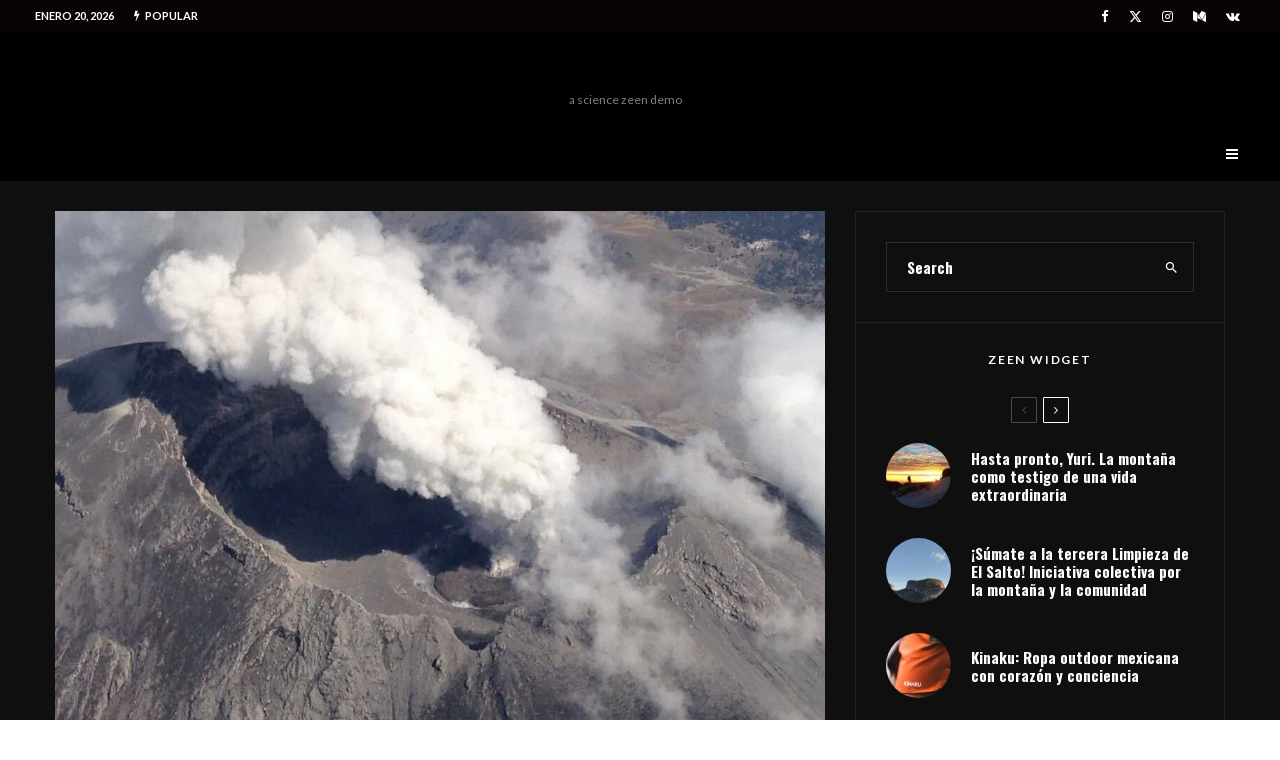

--- FILE ---
content_type: text/html; charset=UTF-8
request_url: https://freeman.la/riesgos-y-medidas-cambio-semaforo-de-alerta-del-popo-a-amarillo-fase-3/
body_size: 25061
content:
<!DOCTYPE html>
<html lang="es">
<head>
	<meta charset="UTF-8">
			<meta name="viewport" content="width=device-width, initial-scale=1">
		<link rel="profile" href="http://gmpg.org/xfn/11">
		<meta name="theme-color" content="#3e2863">
	<title>Riesgos y medidas: cambio semáforo de alerta del Popo a Amarillo Fase 3 &#8211; Freeman Outdoors</title>
<meta name='robots' content='max-image-preview:large' />
<!-- Google tag (gtag.js) consent mode dataLayer added by Site Kit -->
<script type="text/javascript" id="google_gtagjs-js-consent-mode-data-layer">
/* <![CDATA[ */
window.dataLayer = window.dataLayer || [];function gtag(){dataLayer.push(arguments);}
gtag('consent', 'default', {"ad_personalization":"denied","ad_storage":"denied","ad_user_data":"denied","analytics_storage":"denied","functionality_storage":"denied","security_storage":"denied","personalization_storage":"denied","region":["AT","BE","BG","CH","CY","CZ","DE","DK","EE","ES","FI","FR","GB","GR","HR","HU","IE","IS","IT","LI","LT","LU","LV","MT","NL","NO","PL","PT","RO","SE","SI","SK"],"wait_for_update":500});
window._googlesitekitConsentCategoryMap = {"statistics":["analytics_storage"],"marketing":["ad_storage","ad_user_data","ad_personalization"],"functional":["functionality_storage","security_storage"],"preferences":["personalization_storage"]};
window._googlesitekitConsents = {"ad_personalization":"denied","ad_storage":"denied","ad_user_data":"denied","analytics_storage":"denied","functionality_storage":"denied","security_storage":"denied","personalization_storage":"denied","region":["AT","BE","BG","CH","CY","CZ","DE","DK","EE","ES","FI","FR","GB","GR","HR","HU","IE","IS","IT","LI","LT","LU","LV","MT","NL","NO","PL","PT","RO","SE","SI","SK"],"wait_for_update":500};
/* ]]> */
</script>
<!-- End Google tag (gtag.js) consent mode dataLayer added by Site Kit -->
<link rel='dns-prefetch' href='//www.googletagmanager.com' />
<link rel='dns-prefetch' href='//fonts.googleapis.com' />
<link rel='dns-prefetch' href='//pagead2.googlesyndication.com' />
<link rel="alternate" type="application/rss+xml" title="Freeman Outdoors &raquo; Feed" href="https://freeman.la/feed/" />
<link rel="alternate" type="application/rss+xml" title="Freeman Outdoors &raquo; RSS de los comentarios" href="https://freeman.la/comments/feed/" />
<link rel="alternate" type="application/rss+xml" title="Freeman Outdoors &raquo; Riesgos y medidas: cambio semáforo de alerta del Popo a Amarillo Fase 3 RSS de los comentarios" href="https://freeman.la/riesgos-y-medidas-cambio-semaforo-de-alerta-del-popo-a-amarillo-fase-3/feed/" />
<link rel="alternate" title="oEmbed (JSON)" type="application/json+oembed" href="https://freeman.la/wp-json/oembed/1.0/embed?url=https%3A%2F%2Ffreeman.la%2Friesgos-y-medidas-cambio-semaforo-de-alerta-del-popo-a-amarillo-fase-3%2F" />
<link rel="alternate" title="oEmbed (XML)" type="text/xml+oembed" href="https://freeman.la/wp-json/oembed/1.0/embed?url=https%3A%2F%2Ffreeman.la%2Friesgos-y-medidas-cambio-semaforo-de-alerta-del-popo-a-amarillo-fase-3%2F&#038;format=xml" />
<style id='wp-img-auto-sizes-contain-inline-css' type='text/css'>
img:is([sizes=auto i],[sizes^="auto," i]){contain-intrinsic-size:3000px 1500px}
/*# sourceURL=wp-img-auto-sizes-contain-inline-css */
</style>
<style id='wp-emoji-styles-inline-css' type='text/css'>

	img.wp-smiley, img.emoji {
		display: inline !important;
		border: none !important;
		box-shadow: none !important;
		height: 1em !important;
		width: 1em !important;
		margin: 0 0.07em !important;
		vertical-align: -0.1em !important;
		background: none !important;
		padding: 0 !important;
	}
/*# sourceURL=wp-emoji-styles-inline-css */
</style>
<style id='wp-block-library-inline-css' type='text/css'>
:root{--wp-block-synced-color:#7a00df;--wp-block-synced-color--rgb:122,0,223;--wp-bound-block-color:var(--wp-block-synced-color);--wp-editor-canvas-background:#ddd;--wp-admin-theme-color:#007cba;--wp-admin-theme-color--rgb:0,124,186;--wp-admin-theme-color-darker-10:#006ba1;--wp-admin-theme-color-darker-10--rgb:0,107,160.5;--wp-admin-theme-color-darker-20:#005a87;--wp-admin-theme-color-darker-20--rgb:0,90,135;--wp-admin-border-width-focus:2px}@media (min-resolution:192dpi){:root{--wp-admin-border-width-focus:1.5px}}.wp-element-button{cursor:pointer}:root .has-very-light-gray-background-color{background-color:#eee}:root .has-very-dark-gray-background-color{background-color:#313131}:root .has-very-light-gray-color{color:#eee}:root .has-very-dark-gray-color{color:#313131}:root .has-vivid-green-cyan-to-vivid-cyan-blue-gradient-background{background:linear-gradient(135deg,#00d084,#0693e3)}:root .has-purple-crush-gradient-background{background:linear-gradient(135deg,#34e2e4,#4721fb 50%,#ab1dfe)}:root .has-hazy-dawn-gradient-background{background:linear-gradient(135deg,#faaca8,#dad0ec)}:root .has-subdued-olive-gradient-background{background:linear-gradient(135deg,#fafae1,#67a671)}:root .has-atomic-cream-gradient-background{background:linear-gradient(135deg,#fdd79a,#004a59)}:root .has-nightshade-gradient-background{background:linear-gradient(135deg,#330968,#31cdcf)}:root .has-midnight-gradient-background{background:linear-gradient(135deg,#020381,#2874fc)}:root{--wp--preset--font-size--normal:16px;--wp--preset--font-size--huge:42px}.has-regular-font-size{font-size:1em}.has-larger-font-size{font-size:2.625em}.has-normal-font-size{font-size:var(--wp--preset--font-size--normal)}.has-huge-font-size{font-size:var(--wp--preset--font-size--huge)}.has-text-align-center{text-align:center}.has-text-align-left{text-align:left}.has-text-align-right{text-align:right}.has-fit-text{white-space:nowrap!important}#end-resizable-editor-section{display:none}.aligncenter{clear:both}.items-justified-left{justify-content:flex-start}.items-justified-center{justify-content:center}.items-justified-right{justify-content:flex-end}.items-justified-space-between{justify-content:space-between}.screen-reader-text{border:0;clip-path:inset(50%);height:1px;margin:-1px;overflow:hidden;padding:0;position:absolute;width:1px;word-wrap:normal!important}.screen-reader-text:focus{background-color:#ddd;clip-path:none;color:#444;display:block;font-size:1em;height:auto;left:5px;line-height:normal;padding:15px 23px 14px;text-decoration:none;top:5px;width:auto;z-index:100000}html :where(.has-border-color){border-style:solid}html :where([style*=border-top-color]){border-top-style:solid}html :where([style*=border-right-color]){border-right-style:solid}html :where([style*=border-bottom-color]){border-bottom-style:solid}html :where([style*=border-left-color]){border-left-style:solid}html :where([style*=border-width]){border-style:solid}html :where([style*=border-top-width]){border-top-style:solid}html :where([style*=border-right-width]){border-right-style:solid}html :where([style*=border-bottom-width]){border-bottom-style:solid}html :where([style*=border-left-width]){border-left-style:solid}html :where(img[class*=wp-image-]){height:auto;max-width:100%}:where(figure){margin:0 0 1em}html :where(.is-position-sticky){--wp-admin--admin-bar--position-offset:var(--wp-admin--admin-bar--height,0px)}@media screen and (max-width:600px){html :where(.is-position-sticky){--wp-admin--admin-bar--position-offset:0px}}

/*# sourceURL=wp-block-library-inline-css */
</style><style id='wp-block-file-inline-css' type='text/css'>
.wp-block-file{box-sizing:border-box}.wp-block-file:not(.wp-element-button){font-size:.8em}.wp-block-file.aligncenter{text-align:center}.wp-block-file.alignright{text-align:right}.wp-block-file *+.wp-block-file__button{margin-left:.75em}:where(.wp-block-file){margin-bottom:1.5em}.wp-block-file__embed{margin-bottom:1em}:where(.wp-block-file__button){border-radius:2em;display:inline-block;padding:.5em 1em}:where(.wp-block-file__button):where(a):active,:where(.wp-block-file__button):where(a):focus,:where(.wp-block-file__button):where(a):hover,:where(.wp-block-file__button):where(a):visited{box-shadow:none;color:#fff;opacity:.85;text-decoration:none}
/*# sourceURL=https://freeman.la/wp-includes/blocks/file/style.min.css */
</style>
<style id='wp-block-heading-inline-css' type='text/css'>
h1:where(.wp-block-heading).has-background,h2:where(.wp-block-heading).has-background,h3:where(.wp-block-heading).has-background,h4:where(.wp-block-heading).has-background,h5:where(.wp-block-heading).has-background,h6:where(.wp-block-heading).has-background{padding:1.25em 2.375em}h1.has-text-align-left[style*=writing-mode]:where([style*=vertical-lr]),h1.has-text-align-right[style*=writing-mode]:where([style*=vertical-rl]),h2.has-text-align-left[style*=writing-mode]:where([style*=vertical-lr]),h2.has-text-align-right[style*=writing-mode]:where([style*=vertical-rl]),h3.has-text-align-left[style*=writing-mode]:where([style*=vertical-lr]),h3.has-text-align-right[style*=writing-mode]:where([style*=vertical-rl]),h4.has-text-align-left[style*=writing-mode]:where([style*=vertical-lr]),h4.has-text-align-right[style*=writing-mode]:where([style*=vertical-rl]),h5.has-text-align-left[style*=writing-mode]:where([style*=vertical-lr]),h5.has-text-align-right[style*=writing-mode]:where([style*=vertical-rl]),h6.has-text-align-left[style*=writing-mode]:where([style*=vertical-lr]),h6.has-text-align-right[style*=writing-mode]:where([style*=vertical-rl]){rotate:180deg}
/*# sourceURL=https://freeman.la/wp-includes/blocks/heading/style.min.css */
</style>
<style id='wp-block-list-inline-css' type='text/css'>
ol,ul{box-sizing:border-box}:root :where(.wp-block-list.has-background){padding:1.25em 2.375em}
/*# sourceURL=https://freeman.la/wp-includes/blocks/list/style.min.css */
</style>
<style id='wp-block-embed-inline-css' type='text/css'>
.wp-block-embed.alignleft,.wp-block-embed.alignright,.wp-block[data-align=left]>[data-type="core/embed"],.wp-block[data-align=right]>[data-type="core/embed"]{max-width:360px;width:100%}.wp-block-embed.alignleft .wp-block-embed__wrapper,.wp-block-embed.alignright .wp-block-embed__wrapper,.wp-block[data-align=left]>[data-type="core/embed"] .wp-block-embed__wrapper,.wp-block[data-align=right]>[data-type="core/embed"] .wp-block-embed__wrapper{min-width:280px}.wp-block-cover .wp-block-embed{min-height:240px;min-width:320px}.wp-block-embed{overflow-wrap:break-word}.wp-block-embed :where(figcaption){margin-bottom:1em;margin-top:.5em}.wp-block-embed iframe{max-width:100%}.wp-block-embed__wrapper{position:relative}.wp-embed-responsive .wp-has-aspect-ratio .wp-block-embed__wrapper:before{content:"";display:block;padding-top:50%}.wp-embed-responsive .wp-has-aspect-ratio iframe{bottom:0;height:100%;left:0;position:absolute;right:0;top:0;width:100%}.wp-embed-responsive .wp-embed-aspect-21-9 .wp-block-embed__wrapper:before{padding-top:42.85%}.wp-embed-responsive .wp-embed-aspect-18-9 .wp-block-embed__wrapper:before{padding-top:50%}.wp-embed-responsive .wp-embed-aspect-16-9 .wp-block-embed__wrapper:before{padding-top:56.25%}.wp-embed-responsive .wp-embed-aspect-4-3 .wp-block-embed__wrapper:before{padding-top:75%}.wp-embed-responsive .wp-embed-aspect-1-1 .wp-block-embed__wrapper:before{padding-top:100%}.wp-embed-responsive .wp-embed-aspect-9-16 .wp-block-embed__wrapper:before{padding-top:177.77%}.wp-embed-responsive .wp-embed-aspect-1-2 .wp-block-embed__wrapper:before{padding-top:200%}
/*# sourceURL=https://freeman.la/wp-includes/blocks/embed/style.min.css */
</style>
<style id='wp-block-paragraph-inline-css' type='text/css'>
.is-small-text{font-size:.875em}.is-regular-text{font-size:1em}.is-large-text{font-size:2.25em}.is-larger-text{font-size:3em}.has-drop-cap:not(:focus):first-letter{float:left;font-size:8.4em;font-style:normal;font-weight:100;line-height:.68;margin:.05em .1em 0 0;text-transform:uppercase}body.rtl .has-drop-cap:not(:focus):first-letter{float:none;margin-left:.1em}p.has-drop-cap.has-background{overflow:hidden}:root :where(p.has-background){padding:1.25em 2.375em}:where(p.has-text-color:not(.has-link-color)) a{color:inherit}p.has-text-align-left[style*="writing-mode:vertical-lr"],p.has-text-align-right[style*="writing-mode:vertical-rl"]{rotate:180deg}
/*# sourceURL=https://freeman.la/wp-includes/blocks/paragraph/style.min.css */
</style>
<style id='global-styles-inline-css' type='text/css'>
:root{--wp--preset--aspect-ratio--square: 1;--wp--preset--aspect-ratio--4-3: 4/3;--wp--preset--aspect-ratio--3-4: 3/4;--wp--preset--aspect-ratio--3-2: 3/2;--wp--preset--aspect-ratio--2-3: 2/3;--wp--preset--aspect-ratio--16-9: 16/9;--wp--preset--aspect-ratio--9-16: 9/16;--wp--preset--color--black: #000000;--wp--preset--color--cyan-bluish-gray: #abb8c3;--wp--preset--color--white: #ffffff;--wp--preset--color--pale-pink: #f78da7;--wp--preset--color--vivid-red: #cf2e2e;--wp--preset--color--luminous-vivid-orange: #ff6900;--wp--preset--color--luminous-vivid-amber: #fcb900;--wp--preset--color--light-green-cyan: #7bdcb5;--wp--preset--color--vivid-green-cyan: #00d084;--wp--preset--color--pale-cyan-blue: #8ed1fc;--wp--preset--color--vivid-cyan-blue: #0693e3;--wp--preset--color--vivid-purple: #9b51e0;--wp--preset--gradient--vivid-cyan-blue-to-vivid-purple: linear-gradient(135deg,rgb(6,147,227) 0%,rgb(155,81,224) 100%);--wp--preset--gradient--light-green-cyan-to-vivid-green-cyan: linear-gradient(135deg,rgb(122,220,180) 0%,rgb(0,208,130) 100%);--wp--preset--gradient--luminous-vivid-amber-to-luminous-vivid-orange: linear-gradient(135deg,rgb(252,185,0) 0%,rgb(255,105,0) 100%);--wp--preset--gradient--luminous-vivid-orange-to-vivid-red: linear-gradient(135deg,rgb(255,105,0) 0%,rgb(207,46,46) 100%);--wp--preset--gradient--very-light-gray-to-cyan-bluish-gray: linear-gradient(135deg,rgb(238,238,238) 0%,rgb(169,184,195) 100%);--wp--preset--gradient--cool-to-warm-spectrum: linear-gradient(135deg,rgb(74,234,220) 0%,rgb(151,120,209) 20%,rgb(207,42,186) 40%,rgb(238,44,130) 60%,rgb(251,105,98) 80%,rgb(254,248,76) 100%);--wp--preset--gradient--blush-light-purple: linear-gradient(135deg,rgb(255,206,236) 0%,rgb(152,150,240) 100%);--wp--preset--gradient--blush-bordeaux: linear-gradient(135deg,rgb(254,205,165) 0%,rgb(254,45,45) 50%,rgb(107,0,62) 100%);--wp--preset--gradient--luminous-dusk: linear-gradient(135deg,rgb(255,203,112) 0%,rgb(199,81,192) 50%,rgb(65,88,208) 100%);--wp--preset--gradient--pale-ocean: linear-gradient(135deg,rgb(255,245,203) 0%,rgb(182,227,212) 50%,rgb(51,167,181) 100%);--wp--preset--gradient--electric-grass: linear-gradient(135deg,rgb(202,248,128) 0%,rgb(113,206,126) 100%);--wp--preset--gradient--midnight: linear-gradient(135deg,rgb(2,3,129) 0%,rgb(40,116,252) 100%);--wp--preset--font-size--small: 13px;--wp--preset--font-size--medium: 20px;--wp--preset--font-size--large: 36px;--wp--preset--font-size--x-large: 42px;--wp--preset--spacing--20: 0.44rem;--wp--preset--spacing--30: 0.67rem;--wp--preset--spacing--40: 1rem;--wp--preset--spacing--50: 1.5rem;--wp--preset--spacing--60: 2.25rem;--wp--preset--spacing--70: 3.38rem;--wp--preset--spacing--80: 5.06rem;--wp--preset--shadow--natural: 6px 6px 9px rgba(0, 0, 0, 0.2);--wp--preset--shadow--deep: 12px 12px 50px rgba(0, 0, 0, 0.4);--wp--preset--shadow--sharp: 6px 6px 0px rgba(0, 0, 0, 0.2);--wp--preset--shadow--outlined: 6px 6px 0px -3px rgb(255, 255, 255), 6px 6px rgb(0, 0, 0);--wp--preset--shadow--crisp: 6px 6px 0px rgb(0, 0, 0);}:where(.is-layout-flex){gap: 0.5em;}:where(.is-layout-grid){gap: 0.5em;}body .is-layout-flex{display: flex;}.is-layout-flex{flex-wrap: wrap;align-items: center;}.is-layout-flex > :is(*, div){margin: 0;}body .is-layout-grid{display: grid;}.is-layout-grid > :is(*, div){margin: 0;}:where(.wp-block-columns.is-layout-flex){gap: 2em;}:where(.wp-block-columns.is-layout-grid){gap: 2em;}:where(.wp-block-post-template.is-layout-flex){gap: 1.25em;}:where(.wp-block-post-template.is-layout-grid){gap: 1.25em;}.has-black-color{color: var(--wp--preset--color--black) !important;}.has-cyan-bluish-gray-color{color: var(--wp--preset--color--cyan-bluish-gray) !important;}.has-white-color{color: var(--wp--preset--color--white) !important;}.has-pale-pink-color{color: var(--wp--preset--color--pale-pink) !important;}.has-vivid-red-color{color: var(--wp--preset--color--vivid-red) !important;}.has-luminous-vivid-orange-color{color: var(--wp--preset--color--luminous-vivid-orange) !important;}.has-luminous-vivid-amber-color{color: var(--wp--preset--color--luminous-vivid-amber) !important;}.has-light-green-cyan-color{color: var(--wp--preset--color--light-green-cyan) !important;}.has-vivid-green-cyan-color{color: var(--wp--preset--color--vivid-green-cyan) !important;}.has-pale-cyan-blue-color{color: var(--wp--preset--color--pale-cyan-blue) !important;}.has-vivid-cyan-blue-color{color: var(--wp--preset--color--vivid-cyan-blue) !important;}.has-vivid-purple-color{color: var(--wp--preset--color--vivid-purple) !important;}.has-black-background-color{background-color: var(--wp--preset--color--black) !important;}.has-cyan-bluish-gray-background-color{background-color: var(--wp--preset--color--cyan-bluish-gray) !important;}.has-white-background-color{background-color: var(--wp--preset--color--white) !important;}.has-pale-pink-background-color{background-color: var(--wp--preset--color--pale-pink) !important;}.has-vivid-red-background-color{background-color: var(--wp--preset--color--vivid-red) !important;}.has-luminous-vivid-orange-background-color{background-color: var(--wp--preset--color--luminous-vivid-orange) !important;}.has-luminous-vivid-amber-background-color{background-color: var(--wp--preset--color--luminous-vivid-amber) !important;}.has-light-green-cyan-background-color{background-color: var(--wp--preset--color--light-green-cyan) !important;}.has-vivid-green-cyan-background-color{background-color: var(--wp--preset--color--vivid-green-cyan) !important;}.has-pale-cyan-blue-background-color{background-color: var(--wp--preset--color--pale-cyan-blue) !important;}.has-vivid-cyan-blue-background-color{background-color: var(--wp--preset--color--vivid-cyan-blue) !important;}.has-vivid-purple-background-color{background-color: var(--wp--preset--color--vivid-purple) !important;}.has-black-border-color{border-color: var(--wp--preset--color--black) !important;}.has-cyan-bluish-gray-border-color{border-color: var(--wp--preset--color--cyan-bluish-gray) !important;}.has-white-border-color{border-color: var(--wp--preset--color--white) !important;}.has-pale-pink-border-color{border-color: var(--wp--preset--color--pale-pink) !important;}.has-vivid-red-border-color{border-color: var(--wp--preset--color--vivid-red) !important;}.has-luminous-vivid-orange-border-color{border-color: var(--wp--preset--color--luminous-vivid-orange) !important;}.has-luminous-vivid-amber-border-color{border-color: var(--wp--preset--color--luminous-vivid-amber) !important;}.has-light-green-cyan-border-color{border-color: var(--wp--preset--color--light-green-cyan) !important;}.has-vivid-green-cyan-border-color{border-color: var(--wp--preset--color--vivid-green-cyan) !important;}.has-pale-cyan-blue-border-color{border-color: var(--wp--preset--color--pale-cyan-blue) !important;}.has-vivid-cyan-blue-border-color{border-color: var(--wp--preset--color--vivid-cyan-blue) !important;}.has-vivid-purple-border-color{border-color: var(--wp--preset--color--vivid-purple) !important;}.has-vivid-cyan-blue-to-vivid-purple-gradient-background{background: var(--wp--preset--gradient--vivid-cyan-blue-to-vivid-purple) !important;}.has-light-green-cyan-to-vivid-green-cyan-gradient-background{background: var(--wp--preset--gradient--light-green-cyan-to-vivid-green-cyan) !important;}.has-luminous-vivid-amber-to-luminous-vivid-orange-gradient-background{background: var(--wp--preset--gradient--luminous-vivid-amber-to-luminous-vivid-orange) !important;}.has-luminous-vivid-orange-to-vivid-red-gradient-background{background: var(--wp--preset--gradient--luminous-vivid-orange-to-vivid-red) !important;}.has-very-light-gray-to-cyan-bluish-gray-gradient-background{background: var(--wp--preset--gradient--very-light-gray-to-cyan-bluish-gray) !important;}.has-cool-to-warm-spectrum-gradient-background{background: var(--wp--preset--gradient--cool-to-warm-spectrum) !important;}.has-blush-light-purple-gradient-background{background: var(--wp--preset--gradient--blush-light-purple) !important;}.has-blush-bordeaux-gradient-background{background: var(--wp--preset--gradient--blush-bordeaux) !important;}.has-luminous-dusk-gradient-background{background: var(--wp--preset--gradient--luminous-dusk) !important;}.has-pale-ocean-gradient-background{background: var(--wp--preset--gradient--pale-ocean) !important;}.has-electric-grass-gradient-background{background: var(--wp--preset--gradient--electric-grass) !important;}.has-midnight-gradient-background{background: var(--wp--preset--gradient--midnight) !important;}.has-small-font-size{font-size: var(--wp--preset--font-size--small) !important;}.has-medium-font-size{font-size: var(--wp--preset--font-size--medium) !important;}.has-large-font-size{font-size: var(--wp--preset--font-size--large) !important;}.has-x-large-font-size{font-size: var(--wp--preset--font-size--x-large) !important;}
/*# sourceURL=global-styles-inline-css */
</style>

<style id='classic-theme-styles-inline-css' type='text/css'>
/*! This file is auto-generated */
.wp-block-button__link{color:#fff;background-color:#32373c;border-radius:9999px;box-shadow:none;text-decoration:none;padding:calc(.667em + 2px) calc(1.333em + 2px);font-size:1.125em}.wp-block-file__button{background:#32373c;color:#fff;text-decoration:none}
/*# sourceURL=/wp-includes/css/classic-themes.min.css */
</style>
<link rel='stylesheet' id='lets-review-api-css' href='https://freeman.la/wp-content/plugins/lets-review/assets/css/style-api.min.css?ver=3.4.3' type='text/css' media='all' />
<link rel='stylesheet' id='font-awesome-css' href='https://freeman.la/wp-content/plugins/lets-review/assets/fonts/fontawesome/css/fontawesome.min.css?ver=3.4.3' type='text/css' media='all' />
<link rel='stylesheet' id='font-awesome-regular-css' href='https://freeman.la/wp-content/plugins/lets-review/assets/fonts/fontawesome/css/regular.min.css?ver=3.4.3' type='text/css' media='all' />
<link rel='stylesheet' id='font-awesome-solid-css' href='https://freeman.la/wp-content/plugins/lets-review/assets/fonts/fontawesome/css/solid.min.css?ver=3.4.3' type='text/css' media='all' />
<link rel='stylesheet' id='lets-review-css' href='https://freeman.la/wp-content/plugins/lets-review/assets/css/style.min.css?ver=3.4.3' type='text/css' media='all' />
<link rel='stylesheet' id='lets-info-up-css' href='https://freeman.la/wp-content/plugins/lets-info-up/frontend/css/style.min.css?ver=1.4.9' type='text/css' media='all' />
<link rel='stylesheet' id='lets-live-blog-css' href='https://freeman.la/wp-content/plugins/lets-live-blog/frontend/css/style.min.css?ver=1.2.2' type='text/css' media='all' />
<link rel='stylesheet' id='zeen-style-css' href='https://freeman.la/wp-content/themes/zeen/assets/css/style.min.css?ver=1766012838' type='text/css' media='all' />
<style id='zeen-style-inline-css' type='text/css'>
.content-bg, .block-skin-5:not(.skin-inner), .block-skin-5.skin-inner > .tipi-row-inner-style, .article-layout-skin-1.title-cut-bl .hero-wrap .meta:before, .article-layout-skin-1.title-cut-bc .hero-wrap .meta:before, .article-layout-skin-1.title-cut-bl .hero-wrap .share-it:before, .article-layout-skin-1.title-cut-bc .hero-wrap .share-it:before, .standard-archive .page-header, .skin-dark .flickity-viewport, .zeen__var__options label { background: #0f0f0f;}a.zeen-pin-it{position: absolute}.background.mask {background-color: transparent}.side-author__wrap .mask a {display:inline-block;height:70px}.timed-pup,.modal-wrap {position:fixed;visibility:hidden}.to-top__fixed .to-top a{background-color:#000000; color: #fff}.article-layout-skin-1 .splitter--fade:before { background: linear-gradient(0, rgba(15,15,15,1) 0%, rgba(15,15,15,0) 100%); }.block-wrap-native .splitter--fade:before, .block-wrap-native .splitter--fade:after { background: linear-gradient(0, rgba(15,15,15,1) 0%, rgba(0,0,0,0) 80%); }.splitter .shape--fill { fill: #0f0f0f }.site-inner { background-color: #0f0f0f; }.splitter svg g { fill: #0f0f0f; }.inline-post .block article .title { font-size: 20px;}.fontfam-1 { font-family: 'Oswald',sans-serif!important;}input,input[type="number"],.body-f1, .quotes-f1 blockquote, .quotes-f1 q, .by-f1 .byline, .sub-f1 .subtitle, .wh-f1 .widget-title, .headings-f1 h1, .headings-f1 h2, .headings-f1 h3, .headings-f1 h4, .headings-f1 h5, .headings-f1 h6, .font-1, div.jvectormap-tip {font-family:'Oswald',sans-serif;font-weight: 700;font-style: normal;}.fontfam-2 { font-family:'Lato',sans-serif!important; }input[type=submit], button, .tipi-button,.button,.wpcf7-submit,.button__back__home,.body-f2, .quotes-f2 blockquote, .quotes-f2 q, .by-f2 .byline, .sub-f2 .subtitle, .wh-f2 .widget-title, .headings-f2 h1, .headings-f2 h2, .headings-f2 h3, .headings-f2 h4, .headings-f2 h5, .headings-f2 h6, .font-2 {font-family:'Lato',sans-serif;font-weight: 400;font-style: normal;}.fontfam-3 { font-family:'Lato',sans-serif!important;}.body-f3, .quotes-f3 blockquote, .quotes-f3 q, .by-f3 .byline, .sub-f3 .subtitle, .wh-f3 .widget-title, .headings-f3 h1, .headings-f3 h2, .headings-f3 h3, .headings-f3 h4, .headings-f3 h5, .headings-f3 h6, .font-3 {font-family:'Lato',sans-serif;font-style: normal;font-weight: 400;}.tipi-row, .tipi-builder-on .contents-wrap > p { max-width: 1120px ; }.slider-columns--3 article { width: 323.33333333333px }.slider-columns--2 article { width: 500px }.slider-columns--4 article { width: 235px }.single .site-content .tipi-row { max-width: 1230px ; }.single-product .site-content .tipi-row { max-width: 1120px ; }.date--secondary { color: #ffffff; }.date--main { color: #f8d92f; }.global-accent-border { border-color: #3e2863; }.trending-accent-border { border-color: #3e2863; }.trending-accent-bg { border-color: #3e2863; }.wpcf7-submit, .tipi-button.block-loader { background: #18181e; }.wpcf7-submit:hover, .tipi-button.block-loader:hover { background: #111; }.tipi-button.block-loader { color: #fff!important; }.wpcf7-submit { background: #18181e; }.wpcf7-submit:hover { background: #111; }.global-accent-bg, .icon-base-2:hover .icon-bg, #progress { background-color: #3e2863; }.global-accent-text, .mm-submenu-2 .mm-51 .menu-wrap > .sub-menu > li > a { color: #3e2863; }body { color:#a5a5a5;}.excerpt { color:#8e8e8e;}.mode--alt--b .excerpt, .block-skin-2 .excerpt, .block-skin-2 .preview-classic .custom-button__fill-2 { color:#888!important;}.read-more-wrap { color:#767676;}.logo-fallback a { color:#000!important;}.site-mob-header .logo-fallback a { color:#000!important;}blockquote:not(.comment-excerpt) { color:#f4f4f4;}.mode--alt--b blockquote:not(.comment-excerpt), .mode--alt--b .block-skin-0.block-wrap-quote .block-wrap-quote blockquote:not(.comment-excerpt), .mode--alt--b .block-skin-0.block-wrap-quote .block-wrap-quote blockquote:not(.comment-excerpt) span { color:#fff!important;}.byline, .byline a { color:#888;}.mode--alt--b .block-wrap-classic .byline, .mode--alt--b .block-wrap-classic .byline a, .mode--alt--b .block-wrap-thumbnail .byline, .mode--alt--b .block-wrap-thumbnail .byline a, .block-skin-2 .byline a, .block-skin-2 .byline { color:#888;}.preview-classic .meta .title, .preview-thumbnail .meta .title,.preview-56 .meta .title{ color:#ffffff;}h1, h2, h3, h4, h5, h6, .block-title { color:#ffffff;}.sidebar-widget  .widget-title { color:#ffffff!important;}.link-color-wrap a, .woocommerce-Tabs-panel--description a { color: #b5b5b5; }.mode--alt--b .link-color-wrap a, .mode--alt--b .woocommerce-Tabs-panel--description a { color: #888; }.copyright, .site-footer .bg-area-inner .copyright a { color: #969696; }.link-color-wrap a:hover { color: #939393; }.mode--alt--b .link-color-wrap a:hover { color: #555; }body{line-height:1.66}input[type=submit], button, .tipi-button,.button,.wpcf7-submit,.button__back__home{letter-spacing:0.03em}.sub-menu a:not(.tipi-button){letter-spacing:0.1em}.widget-title{letter-spacing:0.15em}html, body{font-size:15px}.byline{font-size:12px}input[type=submit], button, .tipi-button,.button,.wpcf7-submit,.button__back__home{font-size:11px}.excerpt{font-size:15px}.logo-fallback, .secondary-wrap .logo-fallback a{font-size:22px}.logo span{font-size:12px}.breadcrumbs{font-size:10px}.hero-meta.tipi-s-typo .title{font-size:20px}.hero-meta.tipi-s-typo .subtitle{font-size:15px}.hero-meta.tipi-m-typo .title{font-size:20px}.hero-meta.tipi-m-typo .subtitle{font-size:15px}.hero-meta.tipi-xl-typo .title{font-size:20px}.hero-meta.tipi-xl-typo .subtitle{font-size:15px}.block-html-content h1, .single-content .entry-content h1{font-size:20px}.block-html-content h2, .single-content .entry-content h2{font-size:20px}.block-html-content h3, .single-content .entry-content h3{font-size:20px}.block-html-content h4, .single-content .entry-content h4{font-size:20px}.block-html-content h5, .single-content .entry-content h5{font-size:18px}.footer-block-links{font-size:8px}blockquote, q{font-size:20px}.site-footer .copyright{font-size:12px}.footer-navigation{font-size:12px}.site-footer .menu-icons{font-size:12px}.block-title, .page-title{font-size:24px}.block-subtitle{font-size:18px}.block-col-self .preview-2 .title{font-size:22px}.block-wrap-classic .tipi-m-typo .title-wrap .title{font-size:22px}.tipi-s-typo .title, .ppl-s-3 .tipi-s-typo .title, .zeen-col--wide .ppl-s-3 .tipi-s-typo .title, .preview-1 .title, .preview-21:not(.tipi-xs-typo) .title{font-size:22px}.tipi-xs-typo .title, .tipi-basket-wrap .basket-item .title{font-size:15px}.meta .read-more-wrap{font-size:11px}.widget-title{font-size:12px}.split-1:not(.preview-thumbnail) .mask{-webkit-flex: 0 0 calc( 34% - 15px);
					-ms-flex: 0 0 calc( 34% - 15px);
					flex: 0 0 calc( 34% - 15px);
					width: calc( 34% - 15px);}.preview-thumbnail .mask{-webkit-flex: 0 0 65px;
					-ms-flex: 0 0 65px;
					flex: 0 0 65px;
					width: 65px;}.footer-lower-area{padding-top:40px}.footer-lower-area{padding-bottom:40px}.footer-upper-area{padding-bottom:40px}.footer-upper-area{padding-top:40px}.footer-widget-wrap{padding-bottom:40px}.footer-widget-wrap{padding-top:40px}.tipi-button-cta-header{font-size:12px}.tipi-button.block-loader, .wpcf7-submit, .mc4wp-form-fields button { font-weight: 700;}.main-navigation .horizontal-menu, .main-navigation .menu-item, .main-navigation .menu-icon .menu-icon--text,  .main-navigation .tipi-i-search span { font-weight: 700;}.secondary-wrap .menu-secondary li, .secondary-wrap .menu-item, .secondary-wrap .menu-icon .menu-icon--text {font-weight: 700;}.footer-lower-area, .footer-lower-area .menu-item, .footer-lower-area .menu-icon span {font-weight: 700;}.widget-title {font-weight: 700!important;}input[type=submit], button, .tipi-button,.button,.wpcf7-submit,.button__back__home{ text-transform: uppercase; }.entry-title{ text-transform: none; }.logo-fallback{ text-transform: none; }.block-wrap-slider .title-wrap .title{ text-transform: none; }.block-wrap-grid .title-wrap .title, .tile-design-4 .meta .title-wrap .title{ text-transform: uppercase; }.block-wrap-classic .title-wrap .title{ text-transform: none; }.block-title{ text-transform: none; }.meta .excerpt .read-more{ text-transform: uppercase; }.preview-grid .read-more{ text-transform: uppercase; }.block-subtitle{ text-transform: none; }.byline{ text-transform: none; }.widget-title{ text-transform: uppercase; }.main-navigation .menu-item, .main-navigation .menu-icon .menu-icon--text{ text-transform: uppercase; }.secondary-navigation, .secondary-wrap .menu-icon .menu-icon--text{ text-transform: uppercase; }.footer-lower-area .menu-item, .footer-lower-area .menu-icon span{ text-transform: uppercase; }.sub-menu a:not(.tipi-button){ text-transform: none; }.site-mob-header .menu-item, .site-mob-header .menu-icon span{ text-transform: uppercase; }.single-content .entry-content h1, .single-content .entry-content h2, .single-content .entry-content h3, .single-content .entry-content h4, .single-content .entry-content h5, .single-content .entry-content h6, .meta__full h1, .meta__full h2, .meta__full h3, .meta__full h4, .meta__full h5, .bbp__thread__title{ text-transform: none; }.mm-submenu-2 .mm-11 .menu-wrap > *, .mm-submenu-2 .mm-31 .menu-wrap > *, .mm-submenu-2 .mm-21 .menu-wrap > *, .mm-submenu-2 .mm-51 .menu-wrap > *  { border-top: 3px solid transparent; }.separation-border { margin-bottom: 30px; }.load-more-wrap-1 { padding-top: 30px; }.block-wrap-classic .inf-spacer + .block:not(.block-62) { margin-top: 30px; }.separation-border-v { background: #eee;}.separation-border-v { height: calc( 100% -  30px - 1px); }@media only screen and (max-width: 480px) {.separation-border { margin-bottom: 30px;}}.sidebar-wrap .sidebar { padding-right: 0px; padding-left: 0px; padding-top:0px; padding-bottom:0px; }.sidebar-left .sidebar-wrap .sidebar { padding-right: 0px; padding-left: 0px; }@media only screen and (min-width: 481px) {}@media only screen and (max-width: 859px) {.mobile__design--side .mask {
		width: calc( 34% - 15px);
	}}@media only screen and (min-width: 860px) {input[type=submit], button, .tipi-button,.button,.wpcf7-submit,.button__back__home{letter-spacing:0.09em}.hero-meta.tipi-s-typo .title{font-size:30px}.hero-meta.tipi-s-typo .subtitle{font-size:18px}.hero-meta.tipi-m-typo .title{font-size:30px}.hero-meta.tipi-m-typo .subtitle{font-size:18px}.hero-meta.tipi-xl-typo .title{font-size:30px}.hero-meta.tipi-xl-typo .subtitle{font-size:18px}.block-html-content h1, .single-content .entry-content h1{font-size:30px}.block-html-content h2, .single-content .entry-content h2{font-size:30px}.block-html-content h3, .single-content .entry-content h3{font-size:24px}.block-html-content h4, .single-content .entry-content h4{font-size:24px}blockquote, q{font-size:25px}.main-navigation, .main-navigation .menu-icon--text{font-size:12px}.sub-menu a:not(.tipi-button){font-size:12px}.main-navigation .menu-icon, .main-navigation .trending-icon-solo{font-size:12px}.secondary-wrap-v .standard-drop>a,.secondary-wrap, .secondary-wrap a, .secondary-wrap .menu-icon--text{font-size:11px}.secondary-wrap .menu-icon, .secondary-wrap .menu-icon a, .secondary-wrap .trending-icon-solo{font-size:13px}.layout-side-info .details{width:130px;float:left}.main-navigation.stuck .horizontal-menu > li > a {
				padding-top: 15px;
				padding-bottom: 15px;
			}.title-contrast .hero-wrap { height: calc( 100vh - 55px ); }.tipi-s-typo .title, .ppl-s-3 .tipi-s-typo .title, .zeen-col--wide .ppl-s-3 .tipi-s-typo .title, .preview-1 .title, .preview-21:not(.tipi-xs-typo) .title  { line-height: 1.3333;}.preview-grid.tipi-s-typo .title { font-size: 22px; }.zeen-col--narrow .block-wrap-classic .tipi-m-typo .title-wrap .title { font-size: 18px; }.mode--alt--b .footer-widget-area:not(.footer-widget-area-1) + .footer-lower-area { border-top:1px #333333 solid ; }.footer-widget-wrap { border-right:1px #333333 solid ; }.footer-widget-wrap .widget_search form, .footer-widget-wrap select { border-color:#333333; }.footer-widget-wrap .zeen-widget { border-bottom:1px #333333 solid ; }.footer-widget-wrap .zeen-widget .preview-thumbnail { border-bottom-color: #333333;}.secondary-wrap .menu-padding, .secondary-wrap .ul-padding > li > a {
			padding-top: 7px;
			padding-bottom: 7px;
		}}@media only screen and (min-width: 1240px) {.hero-l .single-content {padding-top: 45px}.align-fs .contents-wrap .video-wrap, .align-fs-center .aligncenter.size-full, .align-fs-center .wp-caption.aligncenter .size-full, .align-fs-center .tiled-gallery, .align-fs .alignwide { width: 1170px; }.align-fs .contents-wrap .video-wrap { height: 658px; }.has-bg .align-fs .contents-wrap .video-wrap, .has-bg .align-fs .alignwide, .has-bg .align-fs-center .aligncenter.size-full, .has-bg .align-fs-center .wp-caption.aligncenter .size-full, .has-bg .align-fs-center .tiled-gallery { width: 1230px; }.has-bg .align-fs .contents-wrap .video-wrap { height: 691px; }.logo-fallback, .secondary-wrap .logo-fallback a{font-size:30px}.hero-meta.tipi-s-typo .title{font-size:36px}.hero-meta.tipi-m-typo .title{font-size:44px}.hero-meta.tipi-xl-typo .title{font-size:50px}.block-html-content h1, .single-content .entry-content h1{font-size:44px}.block-html-content h2, .single-content .entry-content h2{font-size:40px}.block-html-content h3, .single-content .entry-content h3{font-size:30px}.block-html-content h4, .single-content .entry-content h4{font-size:20px}.block-subtitle{font-size:20px}.block-col-self .preview-2 .title{font-size:36px}.block-wrap-classic .tipi-m-typo .title-wrap .title{font-size:30px}.tipi-s-typo .title, .ppl-s-3 .tipi-s-typo .title, .zeen-col--wide .ppl-s-3 .tipi-s-typo .title, .preview-1 .title, .preview-21:not(.tipi-xs-typo) .title{font-size:18px}.split-1:not(.preview-thumbnail) .mask{-webkit-flex: 0 0 calc( 40% - 15px);
					-ms-flex: 0 0 calc( 40% - 15px);
					flex: 0 0 calc( 40% - 15px);
					width: calc( 40% - 15px);}.footer-lower-area{padding-top:90px}.footer-lower-area{padding-bottom:90px}.footer-upper-area{padding-bottom:50px}.footer-upper-area{padding-top:50px}.footer-widget-wrap{padding-bottom:50px}.footer-widget-wrap{padding-top:50px}}.main-menu-bar-color-1 .current-menu-item > a, .main-menu-bar-color-1 .menu-main-menu > .dropper.active:not(.current-menu-item) > a { background-color: #111;}.site-header a { color: #ffffff; }.site-skin-3.content-subscribe, .site-skin-3.content-subscribe .subtitle, .site-skin-3.content-subscribe input, .site-skin-3.content-subscribe h2 { color: #fff; } .site-skin-3.content-subscribe input[type="email"] { border-color: #fff; }.mob-menu-wrap a { color: #fff; }.mob-menu-wrap .mobile-navigation .mobile-search-wrap .search { border-color: #fff; }.footer-widget-wrap .widget_search form { border-color:#333; }.sidebar-wrap .sidebar { border:1px #ddd solid ; }.content-area .zeen-widget { border: 0 #ddd solid ; border-width: 0 0 1px 0; }.content-area .zeen-widget { padding:30px 30px 30px; }.grid-image-1 .mask-overlay { background-color: #0a0909 ; }.with-fi.preview-grid,.with-fi.preview-grid .byline,.with-fi.preview-grid .subtitle, .with-fi.preview-grid a { color: #ffffff; }.preview-grid .mask-overlay { opacity: 0.2 ; }@media (pointer: fine) {.preview-grid:hover .mask-overlay { opacity: 0.6 ; }}.slider-image-1 .mask-overlay { background-color: #1a1d1e ; }.with-fi.preview-slider-overlay,.with-fi.preview-slider-overlay .byline,.with-fi.preview-slider-overlay .subtitle, .with-fi.preview-slider-overlay a { color: #fff; }.preview-slider-overlay .mask-overlay { opacity: 0.2 ; }@media (pointer: fine) {.preview-slider-overlay:hover .mask-overlay { opacity: 0.6 ; }}.logo-main .logo-subtitle { color: #7f7f7f; }.site-footer .bg-area-inner, .site-footer .bg-area-inner .woo-product-rating span, .site-footer .bg-area-inner .stack-design-3 .meta { background-color: #0a0a0a; }.site-footer .bg-area-inner .background { background-image: none; opacity: 1; }.footer-lower-area { color: #fff; }.to-top-2 a { border-color: #fff; }.to-top-2 i:after { background: #fff; }.site-footer .bg-area-inner,.site-footer .bg-area-inner .byline,.site-footer .bg-area-inner a,.site-footer .bg-area-inner .widget_search form *,.site-footer .bg-area-inner h3,.site-footer .bg-area-inner .widget-title { color:#fff; }.site-footer .bg-area-inner .tipi-spin.tipi-row-inner-style:before { border-color:#fff; }.site-footer .footer-widget-bg-area, .site-footer .footer-widget-bg-area .woo-product-rating span, .site-footer .footer-widget-bg-area .stack-design-3 .meta { background-color: #272727; }.site-footer .footer-widget-bg-area .background { background-image: none; opacity: 1; }.site-footer .footer-widget-bg-area .block-skin-0 .tipi-arrow { color:#dddede; border-color:#dddede; }.site-footer .footer-widget-bg-area .block-skin-0 .tipi-arrow i:after{ background:#dddede; }.site-footer .footer-widget-bg-area,.site-footer .footer-widget-bg-area .byline,.site-footer .footer-widget-bg-area a,.site-footer .footer-widget-bg-area .widget_search form *,.site-footer .footer-widget-bg-area h3,.site-footer .footer-widget-bg-area .widget-title { color:#dddede; }.site-footer .footer-widget-bg-area .tipi-spin.tipi-row-inner-style:before { border-color:#dddede; }.site-header .bg-area, .site-header .bg-area .woo-product-rating span, .site-header .bg-area .stack-design-3 .meta { background-color: #000000; }.site-header .bg-area .background { background-image: none; opacity: 1; }.sidebar-wrap .load-more-wrap .tipi-arrow { border-color:#fff; color:#fff; }.sidebar-wrap .load-more-wrap .tipi-arrow i:after { background:#fff; }.sidebar-wrap,.sidebar-wrap .byline,.sidebar-wrap a,.sidebar-wrap .widget_search form *,.sidebar-wrap h3,.sidebar-wrap .widget-title { color:#fff; }.sidebar-wrap .tipi-spin.tipi-row-inner-style:before { border-color:#fff; }.slide-in-menu .bg-area, .slide-in-menu .bg-area .woo-product-rating span, .slide-in-menu .bg-area .stack-design-3 .meta { background-color: #0a0a0a; }.slide-in-menu .bg-area .background { opacity: 0.6; }.slide-in-menu,.slide-in-menu .bg-area a,.slide-in-menu .bg-area .widget-title, .slide-in-menu .cb-widget-design-1 .cb-score { color:#fff; }.slide-in-menu form { border-color:#fff; }.slide-in-menu .bg-area .mc4wp-form-fields input[type="email"], #subscribe-submit input[type="email"], .subscribe-wrap input[type="email"],.slide-in-menu .bg-area .mc4wp-form-fields input[type="text"], #subscribe-submit input[type="text"], .subscribe-wrap input[type="text"] { border-bottom-color:#fff; }.mob-menu-wrap .bg-area, .mob-menu-wrap .bg-area .woo-product-rating span, .mob-menu-wrap .bg-area .stack-design-3 .meta { background-color: #272727; }.mob-menu-wrap .bg-area .background { background-image: none; opacity: 1; }.mob-menu-wrap .bg-area,.mob-menu-wrap .bg-area .byline,.mob-menu-wrap .bg-area a,.mob-menu-wrap .bg-area .widget_search form *,.mob-menu-wrap .bg-area h3,.mob-menu-wrap .bg-area .widget-title { color:#fff; }.mob-menu-wrap .bg-area .tipi-spin.tipi-row-inner-style:before { border-color:#fff; }.main-navigation, .main-navigation .menu-icon--text { color: #ffffff; }.main-navigation .horizontal-menu>li>a { padding-left: 12px; padding-right: 12px; }.main-navigation .menu-bg-area { background-color: #000000; }#progress { background-color: #3e2863; }.main-navigation .horizontal-menu .drop, .main-navigation .horizontal-menu > li > a, .date--main {
			padding-top: 15px;
			padding-bottom: 20px;
		}.site-mob-header .menu-icon { font-size: 13px; }.secondary-wrap .menu-bg-area { background-color: #0a0303; }.secondary-wrap-v .standard-drop>a,.secondary-wrap, .secondary-wrap a, .secondary-wrap .menu-icon--text { color: #ffffff; }.secondary-wrap .menu-secondary > li > a, .secondary-icons li > a { padding-left: 10px; padding-right: 10px; }.mc4wp-form-fields input[type=submit], .mc4wp-form-fields button, #subscribe-submit input[type=submit], .subscribe-wrap input[type=submit] {color: #fff;background-color: #121212;}.site-mob-header:not(.site-mob-header-11) .header-padding .logo-main-wrap, .site-mob-header:not(.site-mob-header-11) .header-padding .icons-wrap a, .site-mob-header-11 .header-padding {
		padding-top: 20px;
		padding-bottom: 20px;
	}.site-header .header-padding {
		padding-top:20px;
		padding-bottom:25px;
	}@media only screen and (min-width: 860px){.tipi-m-0 {display: none}}
/*# sourceURL=zeen-style-inline-css */
</style>
<link rel='stylesheet' id='zeen-fonts-css' href='https://fonts.googleapis.com/css?family=Oswald%3A700%2Citalic%2C400%7CLato%3A400%2C700&#038;subset=latin&#038;display=swap' type='text/css' media='all' />
<link rel='stylesheet' id='photoswipe-css' href='https://freeman.la/wp-content/themes/zeen/assets/css/photoswipe.min.css?ver=4.1.3' type='text/css' media='all' />
<script type="text/javascript" src="https://freeman.la/wp-includes/js/jquery/jquery.min.js?ver=3.7.1" id="jquery-core-js"></script>
<script type="text/javascript" src="https://freeman.la/wp-includes/js/jquery/jquery-migrate.min.js?ver=3.4.1" id="jquery-migrate-js"></script>

<!-- Google tag (gtag.js) snippet added by Site Kit -->
<!-- Fragmento de código de Google Analytics añadido por Site Kit -->
<script type="text/javascript" src="https://www.googletagmanager.com/gtag/js?id=G-SDQ9Z0RENX" id="google_gtagjs-js" async></script>
<script type="text/javascript" id="google_gtagjs-js-after">
/* <![CDATA[ */
window.dataLayer = window.dataLayer || [];function gtag(){dataLayer.push(arguments);}
gtag("set","linker",{"domains":["freeman.la"]});
gtag("js", new Date());
gtag("set", "developer_id.dZTNiMT", true);
gtag("config", "G-SDQ9Z0RENX", {"googlesitekit_post_date":"20190329","googlesitekit_post_author":"Redacci\u00f3n Freeman"});
//# sourceURL=google_gtagjs-js-after
/* ]]> */
</script>
<link rel="https://api.w.org/" href="https://freeman.la/wp-json/" /><link rel="alternate" title="JSON" type="application/json" href="https://freeman.la/wp-json/wp/v2/posts/24800" /><link rel="EditURI" type="application/rsd+xml" title="RSD" href="https://freeman.la/xmlrpc.php?rsd" />
<meta name="generator" content="WordPress 6.9" />
<link rel="canonical" href="https://freeman.la/riesgos-y-medidas-cambio-semaforo-de-alerta-del-popo-a-amarillo-fase-3/" />
<link rel='shortlink' href='https://freeman.la/?p=24800' />
<meta name="generator" content="Site Kit by Google 1.168.0" /><link rel="preload" type="font/woff2" as="font" href="https://freeman.la/wp-content/themes/zeen/assets/css/tipi/tipi.woff2?9oa0lg" crossorigin="anonymous"><link rel="dns-prefetch" href="//fonts.googleapis.com"><link rel="preconnect" href="https://fonts.gstatic.com/" crossorigin="anonymous"><link rel="preload" as="image" href="https://freeman.la/wp-content/uploads/2012/04/p0417126_2-800x556.jpg" imagesrcset="https://freeman.la/wp-content/uploads/2012/04/p0417126_2-800x556.jpg 800w, https://freeman.la/wp-content/uploads/2012/04/p0417126_2-560x389.jpg 560w, https://freeman.la/wp-content/uploads/2012/04/p0417126_2-240x167.jpg 240w, https://freeman.la/wp-content/uploads/2012/04/p0417126_2-717x498.jpg 717w, https://freeman.la/wp-content/uploads/2012/04/p0417126_2-320x222.jpg 320w, https://freeman.la/wp-content/uploads/2012/04/p0417126_2-640x445.jpg 640w, https://freeman.la/wp-content/uploads/2012/04/p0417126_2-1024x711.jpg 1024w, https://freeman.la/wp-content/uploads/2012/04/p0417126_2-300x208.jpg 300w, https://freeman.la/wp-content/uploads/2012/04/p0417126_2.jpg 1100w" imagesizes="(max-width: 770px) 100vw, 770px">
<!-- Metaetiquetas de Google AdSense añadidas por Site Kit -->
<meta name="google-adsense-platform-account" content="ca-host-pub-2644536267352236">
<meta name="google-adsense-platform-domain" content="sitekit.withgoogle.com">
<!-- Acabar con las metaetiquetas de Google AdSense añadidas por Site Kit -->

<!-- Fragmento de código de Google Tag Manager añadido por Site Kit -->
<script type="text/javascript">
/* <![CDATA[ */

			( function( w, d, s, l, i ) {
				w[l] = w[l] || [];
				w[l].push( {'gtm.start': new Date().getTime(), event: 'gtm.js'} );
				var f = d.getElementsByTagName( s )[0],
					j = d.createElement( s ), dl = l != 'dataLayer' ? '&l=' + l : '';
				j.async = true;
				j.src = 'https://www.googletagmanager.com/gtm.js?id=' + i + dl;
				f.parentNode.insertBefore( j, f );
			} )( window, document, 'script', 'dataLayer', 'GTM-WX55BVJ' );
			
/* ]]> */
</script>

<!-- Final del fragmento de código de Google Tag Manager añadido por Site Kit -->

<!-- Fragmento de código de Google Adsense añadido por Site Kit -->
<script type="text/javascript" async="async" src="https://pagead2.googlesyndication.com/pagead/js/adsbygoogle.js?client=ca-pub-9798173104099133&amp;host=ca-host-pub-2644536267352236" crossorigin="anonymous"></script>

<!-- Final del fragmento de código de Google Adsense añadido por Site Kit -->
<style id='zeen-mm-style-inline-css' type='text/css'>
.main-menu-bar-color-2 .menu-main-menu .menu-item-2348.drop-it > a:before { border-bottom-color: #111;}.main-navigation .menu-item-2348 .menu-wrap > * { border-top-color: #111!important; }
.main-menu-bar-color-2 .menu-main-menu .menu-item-34697.drop-it > a:before { border-bottom-color: #111;}.main-navigation .menu-item-34697 .menu-wrap > * { border-top-color: #111!important; }
.main-menu-bar-color-2 .menu-main-menu .menu-item-2348.drop-it > a:before { border-bottom-color: #111;}.main-navigation .menu-item-2348 .menu-wrap > * { border-top-color: #111!important; }
.main-menu-bar-color-2 .menu-main-menu .menu-item-34697.drop-it > a:before { border-bottom-color: #111;}.main-navigation .menu-item-34697 .menu-wrap > * { border-top-color: #111!important; }
/*# sourceURL=zeen-mm-style-inline-css */
</style>
</head>
<body class="wp-singular post-template-default single single-post postid-24800 single-format-standard wp-custom-logo wp-theme-zeen headings-f1 body-f2 sub-f2 quotes-f1 by-f3 wh-f2 widget-title-c footer--reveal menu-no-color-hover grids-spacing-0 mob-fi-tall excerpt-mob-off classic-lt-41 skin-dark footer-widgets-text-white site-mob-menu-a-1 site-mob-menu-1 mm-submenu-2 main-menu-logo-1 body-header-style-2 body-hero-s same-bg byline-font-2">
			<!-- Fragmento de código de Google Tag Manager (noscript) añadido por Site Kit -->
		<noscript>
			<iframe src="https://www.googletagmanager.com/ns.html?id=GTM-WX55BVJ" height="0" width="0" style="display:none;visibility:hidden"></iframe>
		</noscript>
		<!-- Final del fragmento de código de Google Tag Manager (noscript) añadido por Site Kit -->
			<div id="page" class="site">
		<div id="mob-line" class="tipi-m-0"></div><header id="mobhead" class="site-header-block site-mob-header tipi-m-0 site-mob-header-2 site-mob-menu-1 sticky-menu-mob sticky-menu-1 sticky-top site-skin-2 site-img-1"><div class="bg-area stickyable header-padding tipi-row tipi-vertical-c">
	<div class="logo-main-wrap logo-mob-wrap tipi-vertical-c">
			</div>
	<ul class="menu-right icons-wrap tipi-vertical-c">
		
				
	
			
				
	
			<li class="menu-icon menu-icon-style-1 menu-icon-search"><a href="#" class="tipi-i-search modal-tr tipi-tip tipi-tip-move" data-title="Search" data-type="search"></a></li>
				
	
			
				
	
			
				
			<li class="menu-icon menu-icon-mobile-slide"><a href="#" class="mob-tr-open" data-target="slide-menu"><i class="tipi-i-menu-mob" aria-hidden="true"></i></a></li>
	
		</ul>
	<div class="background mask"></div></div>
</header><!-- .site-mob-header -->		<div class="site-inner">
			<div id="secondary-wrap" class="secondary-wrap tipi-xs-0 clearfix font-3 mm-ani-2 secondary-menu-skin-3 secondary-menu-width-2"><div class="menu-bg-area"><div class="menu-content-wrap clearfix tipi-vertical-c">	<nav id="secondary-navigation" class="secondary-navigation rotatable tipi-xs-0">
		<ul id="menu-secondary" class="menu-secondary horizontal-menu tipi-flex menu-secondary ul-padding row font-3 main-menu-skin-3 main-menu-bar-color-2 mm-skin-2 mm-submenu-2 mm-ani-2">
			<li class="current-date menu-padding date--secondary">enero 20, 2026</li><li class="trending-inline dropper drop-it mm-art mm-wrap"><a href="#" id="trending-secondary" class="main-title-wrap"><i class="tipi-i-bolt tipi-trending-icon"></i><span class="trending-text">Popular</span></a><div class="trending-inline-drop menu tipi-row"><div class="trending-inline-title clearfix"><div class="trending-op-title">Popular</div></div><div class="trending-inline-wrap"><div class="block-wrap tipi-doc-info clearfix">To display trending posts, please ensure the Jetpack plugin is installed and that the Stats module of Jetpack is active. Refer to the theme documentation for help.</div></div></div></li><div class="menu"><ul>
<li id="menu-item-2348" class="menu-item-2348"><a data-ppp="3" data-tid="0"  data-term=""></a></li>
<li id="menu-item-34697" class="menu-item-34697"><a data-ppp="3" data-tid="0"  data-term=""></a></li>
</ul></div>
		</ul>
	</nav><!-- .secondary-navigation -->
<ul class="horizontal-menu menu-icons ul-padding tipi-vertical-c tipi-flex-r secondary-icons"><li  class="menu-icon menu-icon-style-1 menu-icon-fb"><a href="https://facebook.com/codetipi" data-title="Facebook" class="tipi-i-facebook tipi-tip tipi-tip-move" rel="noopener nofollow" aria-label="Facebook" target="_blank"></a></li><li  class="menu-icon menu-icon-style-1 menu-icon-tw"><a href="https://twitter.com/codetipi" data-title="X" class="tipi-i-x tipi-tip tipi-tip-move" rel="noopener nofollow" aria-label="X" target="_blank"></a></li><li  class="menu-icon menu-icon-style-1 menu-icon-insta"><a href="https://instagram.com/codetipi" data-title="Instagram" class="tipi-i-instagram tipi-tip tipi-tip-move" rel="noopener nofollow" aria-label="Instagram" target="_blank"></a></li><li  class="menu-icon menu-icon-style-1 menu-icon-medium"><a href="https://medium.com/codetipi" data-title="Medium" class="tipi-i-medium tipi-tip tipi-tip-move" rel="noopener nofollow" aria-label="Medium" target="_blank"></a></li><li  class="menu-icon menu-icon-style-1 menu-icon-vk"><a href="https://vk.com/codetipi" data-title="VK" class="tipi-i-vk tipi-tip tipi-tip-move" rel="noopener nofollow" aria-label="VK" target="_blank"></a></li>
				
	
	</ul></div></div></div><header id="masthead" class="site-header-block site-header clearfix site-header-2 header-width-2 header-skin-3 site-img-1 mm-ani-2 mm-skin-2 main-menu-skin-3 main-menu-width-2 main-menu-bar-color-2 logo-only-when-stuck main-menu-c" data-pt-diff="0" data-pb-diff="0"><div class="bg-area">
	<div class="tipi-flex-lcr logo-main-wrap header-padding tipi-flex-eq-height logo-main-wrap-center">
						<div class="logo-main-wrap header-padding tipi-all-c"><div class="logo-main-wrap tipi-vertical-c logo-main-wrap-l"><div class="logo logo-main logo-fallback font-1"><a href="https://freeman.la">Freeman Outdoors</a><span class="logo-subtitle font-3">a science zeen demo</span></div></div></div>							</div>
	<div class="background mask"></div></div>
</header><!-- .site-header --><div id="header-line"></div><nav id="site-navigation" class="main-navigation main-navigation-1 tipi-xs-0 clearfix logo-only-when-stuck main-menu-skin-3 main-menu-width-2 main-menu-bar-color-2 mm-skin-2 mm-submenu-2 mm-ani-2 main-menu-c sticky-menu-dt sticky-menu sticky-menu-3">	<div class="main-navigation-border menu-bg-area">
		<div class="nav-grid clearfix tipi-row-off tipi-row">
			<div class="tipi-flex sticky-part sticky-p1">
				<div class="logo-menu-wrap logo-menu-wrap-placeholder"></div>				<ul id="menu-main-menu" class="menu-main-menu horizontal-menu tipi-flex font-3">
					<div class="menu"><ul>
<li class="menu-item-2348"><a data-ppp="3" data-tid="0"  data-term=""></a></li>
<li class="menu-item-34697"><a data-ppp="3" data-tid="0"  data-term=""></a></li>
</ul></div>
				</ul>
				<ul class="horizontal-menu font-3 menu-icons tipi-flex-eq-height">
										
						<li class="menu-icon menu-icon-slide"><a href="#" class="tipi-i-menu slide-menu-tr-open" data-target="slide"></a></li>
	
	
										</ul>
			</div>
			<div id="sticky-p2" class="sticky-part sticky-p2"><div class="sticky-p2-inner tipi-vertical-c"><div class="title-wrap"><span class="pre-title reading">Reading</span><div class="title" id="sticky-title">Riesgos y medidas: cambio semáforo de alerta del Popo a Amarillo Fase 3</div></div><div id="sticky-p2-share" class="share-it tipi-vertical-c"><a href="https://www.facebook.com/sharer/sharer.php?u=https%3A%2F%2Ffreeman.la%2Friesgos-y-medidas-cambio-semaforo-de-alerta-del-popo-a-amarillo-fase-3%2F" class=" share-button share-button-fb" rel="noopener nofollow" aria-label="Share" data-title="Share" target="_blank"><span class="share-button-content tipi-vertical-c"><i class="tipi-i-facebook"></i><span class="social-tip font-base font-1">Share</span></span></a><a href="https://twitter.com/intent/tweet?via=codetipi&#038;text=Riesgos%20y%20medidas%3A%20cambio%20sem%C3%A1foro%20de%20alerta%20del%20Popo%20a%20Amarillo%20Fase%203%20-%20https%3A%2F%2Ffreeman.la%2Friesgos-y-medidas-cambio-semaforo-de-alerta-del-popo-a-amarillo-fase-3%2F" class=" share-button share-button-tw" rel="noopener nofollow" aria-label="Tweet" data-title="Tweet" target="_blank"><span class="share-button-content tipi-vertical-c"><i class="tipi-i-x"></i><span class="social-tip font-base font-1">Tweet</span></span></a></div></div></div>		</div>
		<span id="progress" class=""></span>	</div>
</nav><!-- .main-navigation -->
			<div id="content" class="site-content clearfix">
			<div id="primary" class="content-area">

	<div class="post-wrap clearfix article-layout-skin-1 title-beneath hero-s sidebar-on sidebar-right post-24800 post type-post status-publish format-standard has-post-thumbnail hentry category-montana tag-cenapred tag-explosion-popocatepetl tag-izta-popo tag-iztaccihuatl tag-parque-nacional-izta-popo tag-popocatepetl">
				<div class="single-content contents-wrap tipi-row content-bg clearfix article-layout-1">
						<div class="tipi-cols clearfix sticky--wrap">
				<main class="site-main tipi-xs-12 main-block-wrap block-wrap tipi-col clearfix tipi-l-8">
		<article>
			<div class="hero-wrap clearfix hero-1 no-par"><div class="hero"><img width="770" height="535" src="https://spcdn.shortpixel.ai/spio/ret_img,q_cdnize,to_auto,s_webp:avif/freeman.la/wp-content/uploads/2012/04/p0417126_2-800x556.jpg" class="flipboard-image wp-post-image" alt="" decoding="async" fetchpriority="high" srcset="https://spcdn.shortpixel.ai/spio/ret_img,q_cdnize,to_auto,s_webp:avif/freeman.la/wp-content/uploads/2012/04/p0417126_2-800x556.jpg 800w, https://spcdn.shortpixel.ai/spio/ret_img,q_cdnize,to_auto,s_webp:avif/freeman.la/wp-content/uploads/2012/04/p0417126_2-560x389.jpg 560w, https://spcdn.shortpixel.ai/spio/ret_img,q_cdnize,to_auto,s_webp:avif/freeman.la/wp-content/uploads/2012/04/p0417126_2-240x167.jpg 240w, https://spcdn.shortpixel.ai/spio/ret_img,q_cdnize,to_auto,s_webp:avif/freeman.la/wp-content/uploads/2012/04/p0417126_2-717x498.jpg 717w, https://spcdn.shortpixel.ai/spio/ret_img,q_cdnize,to_auto,s_webp:avif/freeman.la/wp-content/uploads/2012/04/p0417126_2-320x222.jpg 320w, https://spcdn.shortpixel.ai/spio/ret_img,q_cdnize,to_auto,s_webp:avif/freeman.la/wp-content/uploads/2012/04/p0417126_2-640x445.jpg 640w, https://spcdn.shortpixel.ai/spio/ret_img,q_cdnize,to_auto,s_webp:avif/freeman.la/wp-content/uploads/2012/04/p0417126_2-1024x711.jpg 1024w, https://spcdn.shortpixel.ai/spio/ret_img,q_cdnize,to_auto,s_webp:avif/freeman.la/wp-content/uploads/2012/04/p0417126_2-300x208.jpg 300w, https://spcdn.shortpixel.ai/spio/ret_img,q_cdnize,to_auto,s_webp:avif/freeman.la/wp-content/uploads/2012/04/p0417126_2.jpg 1100w" sizes="(max-width: 770px) 100vw, 770px" /></div><div class="caption">Crater del volcán Popocatepetl. Imagen: SCT vía CENAPRED</div></div><div class="meta-wrap hero-meta tipi-s-typo elements-design-1 clearfix"><div class="meta meta-no-sub"><div class="byline byline-2 byline-cats-design-1"><div class="byline-part cats"><a href="https://freeman.la/category/outdoors/montana/" class="cat">Montaña</a></div></div><div class="title-wrap"><h1 class="entry-title title flipboard-title">Riesgos y medidas: cambio semáforo de alerta del Popo a Amarillo Fase 3</h1></div></div></div><!-- .meta-wrap -->			<div class="entry-content-wrap clearfix">
																					<div class="entry-content body-color clearfix link-color-wrap">
																										
<p>Foto de portada: archivo. Cráter del volcán Popocatépetl. Imagen: SCT vía CENAPRED.</p>



<h2 class="wp-block-heading">Conoce las implicaciones y riesgos para montañistas en el Izta con el cambio del Semáforo de Alerta Volcánica a Amarillo Fase 3 del Popocatépetl. </h2>



<p style="font-size:18px">Con base al comunicado de prensa emitido el pasado 28 de marzo por la Secretaría de Seguridad y Protección Ciudadana, en coordinación con el CENAPRED y la Coordinación Nacional de Protección Civil, el Comité Científico Asesor-Popocatépetl recomendó cambiar la fase del Semáforo de Alerta Volcánica de Amarillo fase 2 a Amarillo fase 3, lo cual constituye una medida preventiva ante los cambios observados en dicho volcán.</p>



<h3 class="wp-block-heading">El nivel de alertamiento Amarillo fase 3 implica las siguientes acciones</h3>



<ul class="wp-block-list"><li> Mantener las rutas de evacuación en buenas condiciones y con la señalización adecuada, labor que deben realizar las entidades federativas </li><li> Verificar que los refugios temporales continúen con condiciones adecuadas para su operación </li><li> Realizar simulacros </li><li> Revisar los procedimientos y los recursos para una posible evacuación (parque vehicular, labores para atender a personas con discapacidad, entre otros) </li><li> Fortalecer los mecanismos de comunicación institucional entre los tres órdenes de gobierno y hacia la población </li><li> Controlar el tránsito entre Santiago Xalitzintla y San Pedro Nexapa, vía Paso de Cortés. </li></ul>



<div class="wp-block-file aligncenter"><a href="https://freeman.la/wp-content/uploads/2019/03/comunicado_volcan-1.pdf">Lee el comunicado de prensa aquí.</a><a href="https://freeman.la/wp-content/uploads/2019/03/comunicado_volcan-1.pdf" class="wp-block-file__button" download>Descarga</a></div>



<h3 class="wp-block-heading">Visitas al Iztaccíhuiatl</h3>



<p style="font-size:18px">De acuerdo a fuentes oficiales, derivado de la visita realizada a Paso de Cortés por Protección Civil Federal y Estatal y la Secretaría de Seguridad Pública del Estado de México, se acordó no restringir el tránsito vehicular, y <strong>se recomienda no permanecer mucho tiempo en Paso de Cortés</strong>. </p>



<p style="font-size:18px">Por lo anterior y para que no se concentre la gente en Paso de Cortés, se está permitiendo el acceso al Iztaccíhuatl de forma normal.</p>



<p style="font-size:18px">Al Izta la visita es sin riesgo cuando el Semáforo de Alerta Volcánica del Popo se encuentra en color Verde.</p>



<p style="font-size:18px"><strong>Cuando el semáforo se encuentra en Alerta Amarilla</strong>, las autoridades cierran el paso&nbsp;de la zona que va del Centro de Cultura para la Conservación Paso de Cortés en dirección al Popo -actualmente dicho paso está clausurado-, por la alta probabilidad de expulsión de fragmentos balísticos, es decir, de roca fragmentada que alcanzan velocidades de 300km/h..</p>



<p style="font-size:18px">No obstante, con este nivel de alerta (<strong>amarilla fase 1, 2 ó 3</strong>), el ascenso o visita al Izta no presenta ningún riesgo y cuanto más altura se alcanza, menor riesgo se corre.</p>



<p style="font-size:18px">Si el Semáforo de Alerta Volcánica alcanza el color rojo, entonces se cierra el acceso al Paso de Cortés.&nbsp;</p>



<h3 class="wp-block-heading">Recomendaciones, consultar los semáforos del CENAPRED</h3>



<p style="font-size:18px">Es importante revisar el&nbsp;<a href="http://www.cenapred.gob.mx:8080/monitoreoPopocatepetl/">Semáforo de Alerta Volcánica</a>&nbsp;del CENAPRED (Centro Nacional de Prevención de Desastres), mismo que se actualiza cada 24Hrs. El semáforo está determinado por un color y una fase respectivamente.</p>



<h4 class="wp-block-heading">Semáforo Verde</h4>



<p style="font-size:18px">Si el semáforo se presenta en color verde, indica que puedes realizar las actividades con normalidad.</p>



<p style="font-size:18px"><strong>Fase 1</strong>: volcán en calma.</p>



<p style="font-size:18px"><strong>Fase 2</strong>: el volcán presenta ligeras manifestaciones de actividad, como fumarolas y actividad sísmica esporádica.</p>



<h4 class="wp-block-heading">Semáforo Amarillo</h4>



<p style="font-size:18px">Si el semáforo se encuentra en color amarillo,&nbsp;debes estar alerta y pendiente de lo que te digan las autoridades y las noticias, y sobre todo seguir las indicaciones.</p>



<p style="font-size:18px"><strong>Fase 1</strong>: el volcán muestra incremento en la actividad; se registra sismisidad frecuente, fumarolas cortas de agua y gas, así como caída esporádica de ceniza.</p>



<p style="font-size:18px"><strong>Fase 2</strong>: el volcán presenta explosiones esporádicas, expulsión continua de vapor y gas, caída de ceniza, lanzamiento de material incandescente y flujo de lodo y escombros de corto alcance.</p><div class="inline-post clearfix"><div class="see-also byline">See also</div><div id="block-wrap-22617" class="block-wrap-native block-wrap block-wrap-23 block-css-22617 block-wrap-classic columns__m--1 elements-design-1 block-ani block-skin-0 tipi-box block-wrap-thumbnail ppl-m-1 clearfix" data-id="22617" data-base="0"><div class="tipi-row-inner-style clearfix"><div class="tipi-row-inner-box contents sticky--wrap"><div class="block block-23 clearfix"><article class="tipi-xs-12 clearfix with-fi ani-base tipi-xs-typo split-1 split-design-1 loop-0 preview-thumbnail preview-23 elements-design-1 post-10466 post type-post status-publish format-standard has-post-thumbnail hentry category-montana tag-acampado tag-acampar tag-bosque-boreal tag-camino-inca tag-expedia tag-exploracion tag-glacier-national-park tag-jokulsarlon tag-la-ventanilla tag-montanismo" style="--animation-order:0"><div class="preview-mini-wrap clearfix"><div class="mask"><a href="https://freeman.la/5-lugares-extraordinarios-acampado/" class="mask-img"><img decoding="async" width="100" height="67" src="https://spcdn.shortpixel.ai/spio/ret_img,q_cdnize,to_auto,s_webp:avif/freeman.la/wp-content/uploads/2016/07/expedia-camping-150x100.jpg" class="attachment-thumbnail size-thumbnail zeen-lazy-load-base zeen-lazy-load  wp-post-image" alt="" srcset="https://spcdn.shortpixel.ai/spio/ret_img,q_cdnize,to_auto,s_webp:avif/freeman.la/wp-content/uploads/2016/07/expedia-camping-150x100.jpg 150w, https://spcdn.shortpixel.ai/spio/ret_img,q_cdnize,to_auto,s_webp:avif/freeman.la/wp-content/uploads/2016/07/expedia-camping-560x374.jpg 560w, https://spcdn.shortpixel.ai/spio/ret_img,q_cdnize,to_auto,s_webp:avif/freeman.la/wp-content/uploads/2016/07/expedia-camping-300x200.jpg 300w, https://spcdn.shortpixel.ai/spio/ret_img,q_cdnize,to_auto,s_webp:avif/freeman.la/wp-content/uploads/2016/07/expedia-camping-1024x684.jpg 1024w, https://spcdn.shortpixel.ai/spio/ret_img,q_cdnize,to_auto,s_webp:avif/freeman.la/wp-content/uploads/2016/07/expedia-camping-360x240.jpg 360w, https://spcdn.shortpixel.ai/spio/ret_img,q_cdnize,to_auto,s_webp:avif/freeman.la/wp-content/uploads/2016/07/expedia-camping-759x500.jpg 759w, https://spcdn.shortpixel.ai/spio/ret_img,q_cdnize,to_auto,s_webp:avif/freeman.la/wp-content/uploads/2016/07/expedia-camping.jpg 1498w" sizes="auto, (max-width: 100px) 100vw, 100px" loading="lazy" /><noscript><img decoding="async" width="100" height="67" src="https://spcdn.shortpixel.ai/spio/ret_img,q_cdnize,to_auto,s_webp:avif/freeman.la/wp-content/uploads/2016/07/expedia-camping-150x100.jpg" class="attachment-thumbnail size-thumbnail zeen-lazy-load-base zeen-lazy-load  wp-post-image" alt="" srcset="https://spcdn.shortpixel.ai/spio/ret_img,q_cdnize,to_auto,s_webp:avif/freeman.la/wp-content/uploads/2016/07/expedia-camping-150x100.jpg 150w, https://spcdn.shortpixel.ai/spio/ret_img,q_cdnize,to_auto,s_webp:avif/freeman.la/wp-content/uploads/2016/07/expedia-camping-560x374.jpg 560w, https://spcdn.shortpixel.ai/spio/ret_img,q_cdnize,to_auto,s_webp:avif/freeman.la/wp-content/uploads/2016/07/expedia-camping-300x200.jpg 300w, https://spcdn.shortpixel.ai/spio/ret_img,q_cdnize,to_auto,s_webp:avif/freeman.la/wp-content/uploads/2016/07/expedia-camping-1024x684.jpg 1024w, https://spcdn.shortpixel.ai/spio/ret_img,q_cdnize,to_auto,s_webp:avif/freeman.la/wp-content/uploads/2016/07/expedia-camping-360x240.jpg 360w, https://spcdn.shortpixel.ai/spio/ret_img,q_cdnize,to_auto,s_webp:avif/freeman.la/wp-content/uploads/2016/07/expedia-camping-759x500.jpg 759w, https://spcdn.shortpixel.ai/spio/ret_img,q_cdnize,to_auto,s_webp:avif/freeman.la/wp-content/uploads/2016/07/expedia-camping.jpg 1498w" sizes="auto, (max-width: 100px) 100vw, 100px" loading="lazy" /></noscript></a></div><div class="meta"><div class="byline byline-2 byline-cats-design-1"><div class="byline-part cats"><a href="https://freeman.la/category/outdoors/montana/" class="cat">Montaña</a></div><span class="byline-part separator separator-date">&middot;</span><span class="byline-part date"><time class="entry-date published dateCreated flipboard-date" datetime="2016-07-25T22:01:39-05:00">julio 25, 2016</time></span><span class="byline-part separator separator-readtime">&middot;</span><span class="byline-part read-time">3 min read</span></div><div class="title-wrap"><h3 class="title"><a href="https://freeman.la/5-lugares-extraordinarios-acampado/">5 lugares extraordinarios para el acampado de aventura</a></h3></div></div></div></article></div></div></div></div></div></tipimidc>



<p style="font-size:18px"><strong>Fase 3</strong>: se registra una considerable actividad explosiva, crecen y se destruyen los domos de lava, incrementan la emisión de cenizas, fumarolas y material incandescente y aparecen en mayor medida los flujos piroclásticos (mezcla de gases volcánicos calientes, materiales sólidos calientes y aire atrapado, que se mueve a nivel del suelo).</p>



<h4 class="wp-block-heading">Semáforo Rojo</h4>



<p style="font-size:18px">Si el semáforo se encuentra en color rojo es señal de alarma y lo mejor es mantenerse alejado de la zona de riesgo.&nbsp;</p>



<p style="font-size:18px"><strong>Fase 1&nbsp;</strong>: La actividad explosiva es de escala intermedia o alta y se potencia la expulsión de fumarolas, material incandescente y ceniza. El flujo de lodo y material piroclástico es peligroso y puede alcanzar poblaciones cercanas.</p>



<p style="font-size:18px"><strong>Fase 2</strong>&nbsp;: La actividad explosiva es alta o extrema, puede haber derrumbe de partes del volcán, los flujos de material piroclástico y lodo son masivos y altamente destructivos. Los daños al entorno son graves y las zona aledañas son muy peligrosas.</p>



<h3 class="wp-block-heading">Riesgos a la salud por gases</h3>



<p style="font-size:18px">Los gases son tóxicos en las cercanías del cráter del Popo. Considerando la gran altitud del volcán, a distancias de varios kilómetros o decenas de kilómetros estos gases se diluyen y no representan un riesgo para la salud de las poblaciones.</p>



<p style="font-size:18px">La erupción de gases y cenizas con roca fragmentada, hasta cierto punto está ayudando a liberar energía del volcán que se acumula en el domo.&nbsp;</p>



<p style="font-size:18px">En la mayor parte de las veces las exhalaciones del Popo son leves, sin embargo, en ocasiones tienen un carácter explosivo, lanzando fragmentos de mayor tamaño. Por ello, a partir de 1994, cuando el volcán volvió a entrar en erupción, se cerró el paso a toda persona.</p>



<p class="has-medium-font-size"><strong>Recordemos que se mantiene la&nbsp;prohibición de ascenso al Popocatépetl&nbsp;debido a su actividad volcánica. Respetemos las indicaciones de las autoridades</strong>. </p>



<figure class="wp-block-embed"><div class="wp-block-embed__wrapper">
http://www.cenapred.gob.mx/popo/UltimaImagenVolcanI.html
</div></figure>
									</div><!-- .entry-content -->
							</div><!-- .entry-content -->
						<footer class="entry-footer">
				<div class="share-it share-it-1 share-it-bold share-it-count-0 share-it-after tipi-flex"><a href="https://www.facebook.com/sharer/sharer.php?u=https%3A%2F%2Ffreeman.la%2Friesgos-y-medidas-cambio-semaforo-de-alerta-del-popo-a-amarillo-fase-3%2F" class="tipi-tip tipi-tip-move share-button share-button-fb" rel="noopener nofollow" aria-label="Share" data-title="Share" target="_blank"><span class="share-button-content tipi-vertical-c"><i class="tipi-i-facebook"></i></span></a><a href="https://twitter.com/intent/tweet?via=codetipi&#038;text=Riesgos%20y%20medidas%3A%20cambio%20sem%C3%A1foro%20de%20alerta%20del%20Popo%20a%20Amarillo%20Fase%203%20-%20https%3A%2F%2Ffreeman.la%2Friesgos-y-medidas-cambio-semaforo-de-alerta-del-popo-a-amarillo-fase-3%2F" class="tipi-tip tipi-tip-move share-button share-button-tw" rel="noopener nofollow" aria-label="Tweet" data-title="Tweet" target="_blank"><span class="share-button-content tipi-vertical-c"><i class="tipi-i-x"></i></span></a><a href="https://www.pinterest.com/pin/create/button/?url=https%3A%2F%2Ffreeman.la%2Friesgos-y-medidas-cambio-semaforo-de-alerta-del-popo-a-amarillo-fase-3%2F&media=https%3A%2F%2Ffreeman.la%2Fwp-content%2Fuploads%2F2012%2F04%2Fp0417126_2-717x498.jpg&description=Riesgos%20y%20medidas%3A%20cambio%20sem%C3%A1foro%20de%20alerta%20del%20Popo%20a%20Amarillo%20Fase%203" class="tipi-tip tipi-tip-move share-button share-button-pin" rel="noopener nofollow" aria-label="Pin" data-title="Pin" target="_blank" data-pin-custom="true"><span class="share-button-content tipi-vertical-c"><i class="tipi-i-pinterest"></i></span></a></div><div class="user-page-box-1 user-box-skin-1 user-box-type-1 tipi-xs-12 user-page-box clearfix">		<div class="mask">
			<a href="https://freeman.la/author/redaccion-freeman/">
								<span class="overlay-arrow-r overlay-arrow"><i class="tipi-i-long-right"></i></span>
			</a>
		</div>
		<div class="meta">
			<div class="author-info-wrap">
				<div class="author-name font-1"><a href="https://freeman.la/author/redaccion-freeman/">Redacción Freeman</a></div>
							</div>
			<div class="author-right-meta">
												<div class="icons">
														</div>
			</div>
		</div>
	</div>
	<div class="related-posts-wrap clearfix"><div id="block-wrap-14192" class="block-wrap-native block-wrap block-wrap-29 block-css-14192 block-wrap-classic columns__m--1 elements-design-1 block-skin-0 filter-wrap-2 tipi-box ppl-m-4 ppl-s-2 clearfix" data-id="14192" data-base="0"><div class="tipi-row-inner-style clearfix"><div class="tipi-row-inner-box contents sticky--wrap"><div class="block-title-wrap module-block-title clearfix  block-title-wrap-style block-title-1 with-load-more"><div class="block-title-area clearfix"><div class="block-title font-1">Related</div></div><div class="filters tipi-flex font-2"><div class="load-more-wrap load-more-size-2 load-more-wrap-2">		<a href="#" data-id="14192" class="tipi-arrow tipi-arrow-s tipi-arrow-l block-loader block-more block-more-1 no-more" data-dir="1"><i class="tipi-i-angle-left" aria-hidden="true"></i></a>
		<a href="#" data-id="14192" class="tipi-arrow tipi-arrow-s tipi-arrow-r block-loader block-more block-more-2" data-dir="2"><i class="tipi-i-angle-right" aria-hidden="true"></i></a>
		</div></div></div><div class="block block-29 tipi-flex"><article class="tipi-xs-12 elements-location-1 clearfix with-fi ani-base article-ani article-ani-1 tipi-s-typo stack-1 stack-design-1 separation-border loop-0 preview-classic preview__img-shape-s preview-29 img-ani-base img-ani-1 img-color-hover-base img-color-hover-1 elements-design-1 post-34574 post type-post status-publish format-standard has-post-thumbnail hentry category-montana category-outdoors tag-alejandro-rivera tag-alpinistas-mexicanos tag-ascensos-everest tag-everest tag-hector-ponce-de-leon tag-montanistas-mexicanos tag-yuri-contreras" style="--animation-order:0"><div class="preview-mini-wrap clearfix"><div class="mask"><a href="https://freeman.la/hasta-pronto-yuri-la-montana-como-testigo-de-una-vida-extraordinaria/" class="mask-img"><img width="260" height="195" src="https://spcdn.shortpixel.ai/spio/ret_img,q_cdnize,to_auto,s_webp:avif/freeman.la/wp-content/uploads/2025/05/Yuri-Contreras-IG-portada.jpg" class="attachment-zeen-293-293 size-zeen-293-293 zeen-lazy-load-base zeen-lazy-load  wp-post-image" alt="" decoding="async" srcset="https://spcdn.shortpixel.ai/spio/ret_img,q_cdnize,to_auto,s_webp:avif/freeman.la/wp-content/uploads/2025/05/Yuri-Contreras-IG-portada.jpg 1024w, https://spcdn.shortpixel.ai/spio/ret_img,q_cdnize,to_auto,s_webp:avif/freeman.la/wp-content/uploads/2025/05/Yuri-Contreras-IG-portada-800x600.jpg 800w, https://spcdn.shortpixel.ai/spio/ret_img,q_cdnize,to_auto,s_webp:avif/freeman.la/wp-content/uploads/2025/05/Yuri-Contreras-IG-portada-770x578.jpg 770w, https://spcdn.shortpixel.ai/spio/ret_img,q_cdnize,to_auto,s_webp:avif/freeman.la/wp-content/uploads/2025/05/Yuri-Contreras-IG-portada-300x225.jpg 300w, https://spcdn.shortpixel.ai/spio/ret_img,q_cdnize,to_auto,s_webp:avif/freeman.la/wp-content/uploads/2025/05/Yuri-Contreras-IG-portada-120x90.jpg 120w, https://spcdn.shortpixel.ai/spio/ret_img,q_cdnize,to_auto,s_webp:avif/freeman.la/wp-content/uploads/2025/05/Yuri-Contreras-IG-portada-90x68.jpg 90w, https://spcdn.shortpixel.ai/spio/ret_img,q_cdnize,to_auto,s_webp:avif/freeman.la/wp-content/uploads/2025/05/Yuri-Contreras-IG-portada-320x240.jpg 320w, https://spcdn.shortpixel.ai/spio/ret_img,q_cdnize,to_auto,s_webp:avif/freeman.la/wp-content/uploads/2025/05/Yuri-Contreras-IG-portada-560x420.jpg 560w, https://spcdn.shortpixel.ai/spio/ret_img,q_cdnize,to_auto,s_webp:avif/freeman.la/wp-content/uploads/2025/05/Yuri-Contreras-IG-portada-80x60.jpg 80w, https://spcdn.shortpixel.ai/spio/ret_img,q_cdnize,to_auto,s_webp:avif/freeman.la/wp-content/uploads/2025/05/Yuri-Contreras-IG-portada-600x450.jpg 600w, https://spcdn.shortpixel.ai/spio/ret_img,q_cdnize,to_auto,s_webp:avif/freeman.la/wp-content/uploads/2025/05/Yuri-Contreras-IG-portada-240x180.jpg 240w, https://spcdn.shortpixel.ai/spio/ret_img,q_cdnize,to_auto,s_webp:avif/freeman.la/wp-content/uploads/2025/05/Yuri-Contreras-IG-portada-180x136.jpg 180w, https://spcdn.shortpixel.ai/spio/ret_img,q_cdnize,to_auto,s_webp:avif/freeman.la/wp-content/uploads/2025/05/Yuri-Contreras-IG-portada-640x480.jpg 640w" sizes="(max-width: 260px) 100vw, 260px" loading="lazy" /></a></div><div class="meta"><div class="title-wrap"><h3 class="title"><a href="https://freeman.la/hasta-pronto-yuri-la-montana-como-testigo-de-una-vida-extraordinaria/">Hasta pronto, Yuri. La montaña como testigo de una vida extraordinaria</a></h3></div></div></div></article><article class="tipi-xs-12 elements-location-1 clearfix with-fi ani-base article-ani article-ani-1 tipi-s-typo stack-1 stack-design-1 separation-border loop-1 preview-classic preview__img-shape-s preview-29 img-ani-base img-ani-1 img-color-hover-base img-color-hover-1 elements-design-1 post-34276 post type-post status-publish format-standard has-post-thumbnail hentry category-activismo category-cultura category-escalada category-montana category-outdoors category-sustentabilidad tag-delcaracion-de-tirol tag-escalada tag-etica-2 tag-montanismo tag-montanismo-comercial tag-montanismo-comerciao tag-turismo-de-montana-2 tag-uiaa" style="--animation-order:1"><div class="preview-mini-wrap clearfix"><div class="mask"><a href="https://freeman.la/uiaa-publica-nueva-declaracion-de-etica-invita-a-ser-honestos-con-el-estilo-de-la-escalada/" class="mask-img"><img width="260" height="173" src="https://spcdn.shortpixel.ai/spio/ret_img,q_cdnize,to_auto,s_webp:avif/freeman.la/wp-content/uploads/2025/01/Patagonia-Chile-Fjallraven-classic-Raul-Morales.jpg" class="attachment-zeen-293-293 size-zeen-293-293 zeen-lazy-load-base zeen-lazy-load  wp-post-image" alt="" decoding="async" srcset="https://spcdn.shortpixel.ai/spio/ret_img,q_cdnize,to_auto,s_webp:avif/freeman.la/wp-content/uploads/2025/01/Patagonia-Chile-Fjallraven-classic-Raul-Morales.jpg 2500w, https://spcdn.shortpixel.ai/spio/ret_img,q_cdnize,to_auto,s_webp:avif/freeman.la/wp-content/uploads/2025/01/Patagonia-Chile-Fjallraven-classic-Raul-Morales-800x533.jpg 800w, https://spcdn.shortpixel.ai/spio/ret_img,q_cdnize,to_auto,s_webp:avif/freeman.la/wp-content/uploads/2025/01/Patagonia-Chile-Fjallraven-classic-Raul-Morales-1160x773.jpg 1160w, https://spcdn.shortpixel.ai/spio/ret_img,q_cdnize,to_auto,s_webp:avif/freeman.la/wp-content/uploads/2025/01/Patagonia-Chile-Fjallraven-classic-Raul-Morales-770x513.jpg 770w, https://spcdn.shortpixel.ai/spio/ret_img,q_cdnize,to_auto,s_webp:avif/freeman.la/wp-content/uploads/2025/01/Patagonia-Chile-Fjallraven-classic-Raul-Morales-1536x1024.jpg 1536w, https://spcdn.shortpixel.ai/spio/ret_img,q_cdnize,to_auto,s_webp:avif/freeman.la/wp-content/uploads/2025/01/Patagonia-Chile-Fjallraven-classic-Raul-Morales-2048x1366.jpg 2048w, https://spcdn.shortpixel.ai/spio/ret_img,q_cdnize,to_auto,s_webp:avif/freeman.la/wp-content/uploads/2025/01/Patagonia-Chile-Fjallraven-classic-Raul-Morales-120x80.jpg 120w, https://spcdn.shortpixel.ai/spio/ret_img,q_cdnize,to_auto,s_webp:avif/freeman.la/wp-content/uploads/2025/01/Patagonia-Chile-Fjallraven-classic-Raul-Morales-90x60.jpg 90w, https://spcdn.shortpixel.ai/spio/ret_img,q_cdnize,to_auto,s_webp:avif/freeman.la/wp-content/uploads/2025/01/Patagonia-Chile-Fjallraven-classic-Raul-Morales-320x213.jpg 320w, https://spcdn.shortpixel.ai/spio/ret_img,q_cdnize,to_auto,s_webp:avif/freeman.la/wp-content/uploads/2025/01/Patagonia-Chile-Fjallraven-classic-Raul-Morales-560x373.jpg 560w, https://spcdn.shortpixel.ai/spio/ret_img,q_cdnize,to_auto,s_webp:avif/freeman.la/wp-content/uploads/2025/01/Patagonia-Chile-Fjallraven-classic-Raul-Morales-1920x1280.jpg 1920w" sizes="(max-width: 260px) 100vw, 260px" loading="lazy" /></a></div><div class="meta"><div class="title-wrap"><h3 class="title"><a href="https://freeman.la/uiaa-publica-nueva-declaracion-de-etica-invita-a-ser-honestos-con-el-estilo-de-la-escalada/">UIAA publica nueva declaración de ética. Invita a ser honestos con el estilo de la escalada</a></h3></div></div></div></article><article class="tipi-xs-12 elements-location-1 clearfix with-fi ani-base article-ani article-ani-1 tipi-s-typo stack-1 stack-design-1 separation-border loop-2 preview-classic preview__img-shape-s preview-29 img-ani-base img-ani-1 img-color-hover-base img-color-hover-1 elements-design-1 post-34232 post type-post status-publish format-standard has-post-thumbnail hentry category-montana category-outdoors tag-expedicion-fjallraven tag-fjallraven tag-karina-sanchez tag-polar-2025" style="--animation-order:2"><div class="preview-mini-wrap clearfix"><div class="mask"><a href="https://freeman.la/estas-invitado-fjallraven-polar-2025/" class="mask-img"><img width="260" height="146" src="https://spcdn.shortpixel.ai/spio/ret_img,q_cdnize,to_auto,s_webp:avif/freeman.la/wp-content/uploads/2024/10/Polar-2025-Karina-invitacion-portada.jpg" class="attachment-zeen-293-293 size-zeen-293-293 zeen-lazy-load-base zeen-lazy-load  wp-post-image" alt="" decoding="async" srcset="https://spcdn.shortpixel.ai/spio/ret_img,q_cdnize,to_auto,s_webp:avif/freeman.la/wp-content/uploads/2024/10/Polar-2025-Karina-invitacion-portada.jpg 1920w, https://spcdn.shortpixel.ai/spio/ret_img,q_cdnize,to_auto,s_webp:avif/freeman.la/wp-content/uploads/2024/10/Polar-2025-Karina-invitacion-portada-800x450.jpg 800w, https://spcdn.shortpixel.ai/spio/ret_img,q_cdnize,to_auto,s_webp:avif/freeman.la/wp-content/uploads/2024/10/Polar-2025-Karina-invitacion-portada-1160x653.jpg 1160w, https://spcdn.shortpixel.ai/spio/ret_img,q_cdnize,to_auto,s_webp:avif/freeman.la/wp-content/uploads/2024/10/Polar-2025-Karina-invitacion-portada-770x433.jpg 770w, https://spcdn.shortpixel.ai/spio/ret_img,q_cdnize,to_auto,s_webp:avif/freeman.la/wp-content/uploads/2024/10/Polar-2025-Karina-invitacion-portada-1536x864.jpg 1536w, https://spcdn.shortpixel.ai/spio/ret_img,q_cdnize,to_auto,s_webp:avif/freeman.la/wp-content/uploads/2024/10/Polar-2025-Karina-invitacion-portada-120x68.jpg 120w, https://spcdn.shortpixel.ai/spio/ret_img,q_cdnize,to_auto,s_webp:avif/freeman.la/wp-content/uploads/2024/10/Polar-2025-Karina-invitacion-portada-90x51.jpg 90w, https://spcdn.shortpixel.ai/spio/ret_img,q_cdnize,to_auto,s_webp:avif/freeman.la/wp-content/uploads/2024/10/Polar-2025-Karina-invitacion-portada-320x180.jpg 320w, https://spcdn.shortpixel.ai/spio/ret_img,q_cdnize,to_auto,s_webp:avif/freeman.la/wp-content/uploads/2024/10/Polar-2025-Karina-invitacion-portada-560x315.jpg 560w, https://spcdn.shortpixel.ai/spio/ret_img,q_cdnize,to_auto,s_webp:avif/freeman.la/wp-content/uploads/2024/10/Polar-2025-Karina-invitacion-portada-80x45.jpg 80w, https://spcdn.shortpixel.ai/spio/ret_img,q_cdnize,to_auto,s_webp:avif/freeman.la/wp-content/uploads/2024/10/Polar-2025-Karina-invitacion-portada-240x135.jpg 240w, https://spcdn.shortpixel.ai/spio/ret_img,q_cdnize,to_auto,s_webp:avif/freeman.la/wp-content/uploads/2024/10/Polar-2025-Karina-invitacion-portada-180x101.jpg 180w, https://spcdn.shortpixel.ai/spio/ret_img,q_cdnize,to_auto,s_webp:avif/freeman.la/wp-content/uploads/2024/10/Polar-2025-Karina-invitacion-portada-640x360.jpg 640w, https://spcdn.shortpixel.ai/spio/ret_img,q_cdnize,to_auto,s_webp:avif/freeman.la/wp-content/uploads/2024/10/Polar-2025-Karina-invitacion-portada-1120x630.jpg 1120w, https://spcdn.shortpixel.ai/spio/ret_img,q_cdnize,to_auto,s_webp:avif/freeman.la/wp-content/uploads/2024/10/Polar-2025-Karina-invitacion-portada-1600x900.jpg 1600w" sizes="(max-width: 260px) 100vw, 260px" loading="lazy" /></a></div><div class="meta"><div class="title-wrap"><h3 class="title"><a href="https://freeman.la/estas-invitado-fjallraven-polar-2025/">¡Estás invitado! Fjallraven Polar 2025</a></h3></div></div></div></article><article class="tipi-xs-12 elements-location-1 clearfix with-fi ani-base article-ani article-ani-1 tipi-s-typo stack-1 stack-design-1 separation-border loop-3 preview-classic preview__img-shape-s preview-29 img-ani-base img-ani-1 img-color-hover-base img-color-hover-1 elements-design-1 post-34158 post type-post status-publish format-standard has-post-thumbnail hentry category-montana category-outdoors category-sustentabilidad tag-dia-del-montanista tag-escalada tag-montanismo" style="--animation-order:3"><div class="preview-mini-wrap clearfix"><div class="mask"><a href="https://freeman.la/dia-del-montanista-encontrando-la-frontera-entre-el-montanismo-y-el-turismo-de-alto-nivel/" class="mask-img"><img width="260" height="149" src="https://spcdn.shortpixel.ai/spio/ret_img,q_cdnize,to_auto,s_webp:avif/freeman.la/wp-content/uploads/2024/08/montana-y-turismo.jpg" class="attachment-zeen-293-293 size-zeen-293-293 zeen-lazy-load-base zeen-lazy-load  wp-post-image" alt="" decoding="async" srcset="https://spcdn.shortpixel.ai/spio/ret_img,q_cdnize,to_auto,s_webp:avif/freeman.la/wp-content/uploads/2024/08/montana-y-turismo.jpg 1792w, https://spcdn.shortpixel.ai/spio/ret_img,q_cdnize,to_auto,s_webp:avif/freeman.la/wp-content/uploads/2024/08/montana-y-turismo-800x457.jpg 800w, https://spcdn.shortpixel.ai/spio/ret_img,q_cdnize,to_auto,s_webp:avif/freeman.la/wp-content/uploads/2024/08/montana-y-turismo-1160x663.jpg 1160w, https://spcdn.shortpixel.ai/spio/ret_img,q_cdnize,to_auto,s_webp:avif/freeman.la/wp-content/uploads/2024/08/montana-y-turismo-770x440.jpg 770w, https://spcdn.shortpixel.ai/spio/ret_img,q_cdnize,to_auto,s_webp:avif/freeman.la/wp-content/uploads/2024/08/montana-y-turismo-1536x878.jpg 1536w, https://spcdn.shortpixel.ai/spio/ret_img,q_cdnize,to_auto,s_webp:avif/freeman.la/wp-content/uploads/2024/08/montana-y-turismo-120x69.jpg 120w, https://spcdn.shortpixel.ai/spio/ret_img,q_cdnize,to_auto,s_webp:avif/freeman.la/wp-content/uploads/2024/08/montana-y-turismo-90x51.jpg 90w, https://spcdn.shortpixel.ai/spio/ret_img,q_cdnize,to_auto,s_webp:avif/freeman.la/wp-content/uploads/2024/08/montana-y-turismo-320x183.jpg 320w, https://spcdn.shortpixel.ai/spio/ret_img,q_cdnize,to_auto,s_webp:avif/freeman.la/wp-content/uploads/2024/08/montana-y-turismo-560x320.jpg 560w, https://spcdn.shortpixel.ai/spio/ret_img,q_cdnize,to_auto,s_webp:avif/freeman.la/wp-content/uploads/2024/08/montana-y-turismo-80x46.jpg 80w, https://spcdn.shortpixel.ai/spio/ret_img,q_cdnize,to_auto,s_webp:avif/freeman.la/wp-content/uploads/2024/08/montana-y-turismo-240x137.jpg 240w, https://spcdn.shortpixel.ai/spio/ret_img,q_cdnize,to_auto,s_webp:avif/freeman.la/wp-content/uploads/2024/08/montana-y-turismo-180x103.jpg 180w, https://spcdn.shortpixel.ai/spio/ret_img,q_cdnize,to_auto,s_webp:avif/freeman.la/wp-content/uploads/2024/08/montana-y-turismo-640x366.jpg 640w, https://spcdn.shortpixel.ai/spio/ret_img,q_cdnize,to_auto,s_webp:avif/freeman.la/wp-content/uploads/2024/08/montana-y-turismo-1120x640.jpg 1120w, https://spcdn.shortpixel.ai/spio/ret_img,q_cdnize,to_auto,s_webp:avif/freeman.la/wp-content/uploads/2024/08/montana-y-turismo-1600x914.jpg 1600w" sizes="(max-width: 260px) 100vw, 260px" loading="lazy" /></a></div><div class="meta"><div class="title-wrap"><h3 class="title"><a href="https://freeman.la/dia-del-montanista-encontrando-la-frontera-entre-el-montanismo-y-el-turismo-de-alto-nivel/">Día del Montañista: Encontrando la Frontera entre el Montañismo y el Turismo de alto nivel</a></h3></div></div></div></article></div></div></div></div></div>	<div class="next-prev-posts clearfix next-prev__design-1">
		<div class="prev-block prev-next-block clearfix">				<div class="mask">
					<a href="https://freeman.la/mountain-of-storms-ultimas-proyecciones-en-el-pais-no-te-la-pierdas/">
						<i class="tipi-i-long-left"></i>
						<img width="100" height="75" src="https://spcdn.shortpixel.ai/spio/ret_img,q_cdnize,to_auto,s_webp:avif/freeman.la/wp-content/uploads/2019/03/mountain-of-storms-32c-320x240.jpg" class="attachment-thumbnail size-thumbnail zeen-lazy-load-base zeen-lazy-load  wp-post-image" alt="" decoding="async" srcset="https://spcdn.shortpixel.ai/spio/ret_img,q_cdnize,to_auto,s_webp:avif/freeman.la/wp-content/uploads/2019/03/mountain-of-storms-32c-320x240.jpg 320w, https://spcdn.shortpixel.ai/spio/ret_img,q_cdnize,to_auto,s_webp:avif/freeman.la/wp-content/uploads/2019/03/mountain-of-storms-32c-560x420.jpg 560w, https://spcdn.shortpixel.ai/spio/ret_img,q_cdnize,to_auto,s_webp:avif/freeman.la/wp-content/uploads/2019/03/mountain-of-storms-32c-800x600.jpg 800w, https://spcdn.shortpixel.ai/spio/ret_img,q_cdnize,to_auto,s_webp:avif/freeman.la/wp-content/uploads/2019/03/mountain-of-storms-32c.jpg 1000w" sizes="(max-width: 100px) 100vw, 100px" loading="lazy" />					</a>
				</div>
							<div class="meta">
					<a href="https://freeman.la/mountain-of-storms-ultimas-proyecciones-en-el-pais-no-te-la-pierdas/" class="previous-title title">
						<span>Previous</span>
						Mountain of Storms: últimas proyecciones en el país ¡No te la pierdas!					</a>
				</div>
			</div>
				<div class="next-block prev-next-block clearfix">				<div class="mask">
					<i class="tipi-i-long-right"></i>
					<a href="https://freeman.la/desde-cero-challenge-corona-al-rey-de-las-montanas-ricardo-mejia/">
						<img width="100" height="67" src="https://spcdn.shortpixel.ai/spio/ret_img,q_cdnize,to_auto,s_webp:avif/freeman.la/wp-content/uploads/2019/04/DCC-RicardoM-portada.jpg" class="attachment-thumbnail size-thumbnail zeen-lazy-load-base zeen-lazy-load  wp-post-image" alt="" decoding="async" srcset="https://spcdn.shortpixel.ai/spio/ret_img,q_cdnize,to_auto,s_webp:avif/freeman.la/wp-content/uploads/2019/04/DCC-RicardoM-portada.jpg 1920w, https://spcdn.shortpixel.ai/spio/ret_img,q_cdnize,to_auto,s_webp:avif/freeman.la/wp-content/uploads/2019/04/DCC-RicardoM-portada-560x373.jpg 560w" sizes="(max-width: 100px) 100vw, 100px" loading="lazy" />					</a>
				</div>
							<div class="meta">
					<a href="https://freeman.la/desde-cero-challenge-corona-al-rey-de-las-montanas-ricardo-mejia/" class="next-title title">
						<span>Next</span>
						Desde Cero Challenge corona al Rey de las Montañas, Ricardo Mejía					</a>
				</div>
			</div>
			</div>
<div class="comments__wrap comments__type-1"><div id="comments" class="comments-area">
			<div id="respond" class="comment-respond">
		<h3 id="reply-title" class="footer-block-title comment-reply-title">Deja un comentario <small><a rel="nofollow" id="cancel-comment-reply-link" href="/riesgos-y-medidas-cambio-semaforo-de-alerta-del-popo-a-amarillo-fase-3/#respond" style="display:none;">Cancelar respuesta</a></small></h3><p class="must-log-in">Lo siento, debes estar <a href="https://freeman.la/wp-login.php?redirect_to=https%3A%2F%2Ffreeman.la%2Friesgos-y-medidas-cambio-semaforo-de-alerta-del-popo-a-amarillo-fase-3%2F">conectado</a> para publicar un comentario.</p>	</div><!-- #respond -->
	<p class="akismet_comment_form_privacy_notice">Este sitio usa Akismet para reducir el spam. <a href="https://akismet.com/privacy/" target="_blank" rel="nofollow noopener">Aprende cómo se procesan los datos de tus comentarios</a>.</p>
</div><!-- #comments -->
</div>			</footer><!-- .entry-footer -->
					</article><!-- #post-x -->
	</main><!-- .site-main -->
	
<div class="block clearfix sidebar-wrap sb-wrap-skin-4 sticky-sb-on tipi-xs-12 tipi-l-4 tipi-col sb-with-border">
		<aside class="sidebar widget-area bg-area site-img-1 sb-skin-4 widgets-title-skin-4 widgets-skin-4">
		<div class="background"></div>
		<div id="search-8" class="sidebar-widget zeen-widget clearfix widget_search"><form method="get" class="search tipi-flex" action="https://freeman.la/">
	<input type="search" class="search-field font-b" placeholder="Search" value="" name="s" autocomplete="off" aria-label="search form">
	<button class="tipi-i-search-thin search-submit" type="submit" value="" aria-label="search"></button>
</form>
</div><div id="zeen_stylish_posts-4" class="sidebar-widget zeen-widget clearfix zeen_stylish_posts"><h3 class="widget-title title">Zeen Widget</h3><div class="zeen-stylish-posts-wrap rounded-img"><div id="block-wrap-54738" class="block-wrap-native block-wrap block-wrap-23 block-css-54738 block-wrap-classic columns__m--1 elements-design-1 block-ani block-skin-0 filter-wrap-2 tipi-box block-wrap-thumbnail clearfix" data-id="54738" data-base="0"><div class="tipi-row-inner-style clearfix"><div class="tipi-row-inner-box contents sticky--wrap"><div class="block-title-wrap module-block-title clearfix  block-title-1 with-load-more only-filters"><div class="filters tipi-flex font-2"><div class="load-more-wrap load-more-size-1 load-more-wrap-2">		<a href="#" data-id="54738" class="tipi-arrow tipi-arrow-s tipi-arrow-l block-loader block-more block-more-1 no-more" data-dir="1"><i class="tipi-i-angle-left" aria-hidden="true"></i></a>
		<a href="#" data-id="54738" class="tipi-arrow tipi-arrow-s tipi-arrow-r block-loader block-more block-more-2" data-dir="2"><i class="tipi-i-angle-right" aria-hidden="true"></i></a>
		</div></div></div><div class="block block-23 clearfix"><article class="tipi-xs-12 clearfix with-fi ani-base tipi-xs-typo split-1 split-design-1 loop-0 preview-thumbnail preview-23 elements-design-1 post-34574 post type-post status-publish format-standard has-post-thumbnail hentry category-montana category-outdoors tag-alejandro-rivera tag-alpinistas-mexicanos tag-ascensos-everest tag-everest tag-hector-ponce-de-leon tag-montanistas-mexicanos tag-yuri-contreras" style="--animation-order:0"><div class="preview-mini-wrap clearfix"><div class="mask"><a href="https://freeman.la/hasta-pronto-yuri-la-montana-como-testigo-de-una-vida-extraordinaria/" class="mask-img"><img width="100" height="100" src="https://spcdn.shortpixel.ai/spio/ret_img,q_cdnize,to_auto,s_webp:avif/freeman.la/wp-content/uploads/2025/05/Yuri-Contreras-IG-portada-100x100.jpg" class="attachment-thumbnail size-thumbnail zeen-lazy-load-base zeen-lazy-load  wp-post-image" alt="" decoding="async" srcset="https://spcdn.shortpixel.ai/spio/ret_img,q_cdnize,to_auto,s_webp:avif/freeman.la/wp-content/uploads/2025/05/Yuri-Contreras-IG-portada-100x100.jpg 100w, https://spcdn.shortpixel.ai/spio/ret_img,q_cdnize,to_auto,s_webp:avif/freeman.la/wp-content/uploads/2025/05/Yuri-Contreras-IG-portada-80x80.jpg 80w, https://spcdn.shortpixel.ai/spio/ret_img,q_cdnize,to_auto,s_webp:avif/freeman.la/wp-content/uploads/2025/05/Yuri-Contreras-IG-portada-120x120.jpg 120w, https://spcdn.shortpixel.ai/spio/ret_img,q_cdnize,to_auto,s_webp:avif/freeman.la/wp-content/uploads/2025/05/Yuri-Contreras-IG-portada-90x90.jpg 90w, https://spcdn.shortpixel.ai/spio/ret_img,q_cdnize,to_auto,s_webp:avif/freeman.la/wp-content/uploads/2025/05/Yuri-Contreras-IG-portada-320x320.jpg 320w, https://spcdn.shortpixel.ai/spio/ret_img,q_cdnize,to_auto,s_webp:avif/freeman.la/wp-content/uploads/2025/05/Yuri-Contreras-IG-portada-560x560.jpg 560w, https://spcdn.shortpixel.ai/spio/ret_img,q_cdnize,to_auto,s_webp:avif/freeman.la/wp-content/uploads/2025/05/Yuri-Contreras-IG-portada-160x160.jpg 160w, https://spcdn.shortpixel.ai/spio/ret_img,q_cdnize,to_auto,s_webp:avif/freeman.la/wp-content/uploads/2025/05/Yuri-Contreras-IG-portada-240x240.jpg 240w, https://spcdn.shortpixel.ai/spio/ret_img,q_cdnize,to_auto,s_webp:avif/freeman.la/wp-content/uploads/2025/05/Yuri-Contreras-IG-portada-180x180.jpg 180w, https://spcdn.shortpixel.ai/spio/ret_img,q_cdnize,to_auto,s_webp:avif/freeman.la/wp-content/uploads/2025/05/Yuri-Contreras-IG-portada-640x640.jpg 640w, https://spcdn.shortpixel.ai/spio/ret_img,q_cdnize,to_auto,s_webp:avif/freeman.la/wp-content/uploads/2025/05/Yuri-Contreras-IG-portada-200x200.jpg 200w" sizes="(max-width: 100px) 100vw, 100px" loading="lazy" /></a></div><div class="meta"><div class="title-wrap"><h3 class="title"><a href="https://freeman.la/hasta-pronto-yuri-la-montana-como-testigo-de-una-vida-extraordinaria/">Hasta pronto, Yuri. La montaña como testigo de una vida extraordinaria</a></h3></div></div></div></article><article class="tipi-xs-12 clearfix with-fi ani-base tipi-xs-typo split-1 split-design-1 loop-1 preview-thumbnail preview-23 elements-design-1 post-34580 post type-post status-publish format-standard has-post-thumbnail hentry category-activismo category-escalada category-outdoors tag-canon-de-el-salto tag-escalada-y-activismo tag-limpieza-de-el-salto tag-mountain-bites" style="--animation-order:1"><div class="preview-mini-wrap clearfix"><div class="mask"><a href="https://freeman.la/sumate-a-la-tercera-limpieza-de-el-salto-iniciativa-colectiva-por-la-montana-y-la-comunidad/" class="mask-img"><img width="100" height="100" src="https://spcdn.shortpixel.ai/spio/ret_img,q_cdnize,to_auto,s_webp:avif/freeman.la/wp-content/uploads/2025/05/WhatsApp-Image-2025-05-06-at-7.59.17-PM-100x100.jpeg" class="attachment-thumbnail size-thumbnail zeen-lazy-load-base zeen-lazy-load  wp-post-image" alt="" decoding="async" srcset="https://spcdn.shortpixel.ai/spio/ret_img,q_cdnize,to_auto,s_webp:avif/freeman.la/wp-content/uploads/2025/05/WhatsApp-Image-2025-05-06-at-7.59.17-PM-100x100.jpeg 100w, https://spcdn.shortpixel.ai/spio/ret_img,q_cdnize,to_auto,s_webp:avif/freeman.la/wp-content/uploads/2025/05/WhatsApp-Image-2025-05-06-at-7.59.17-PM-80x80.jpeg 80w, https://spcdn.shortpixel.ai/spio/ret_img,q_cdnize,to_auto,s_webp:avif/freeman.la/wp-content/uploads/2025/05/WhatsApp-Image-2025-05-06-at-7.59.17-PM-120x120.jpeg 120w, https://spcdn.shortpixel.ai/spio/ret_img,q_cdnize,to_auto,s_webp:avif/freeman.la/wp-content/uploads/2025/05/WhatsApp-Image-2025-05-06-at-7.59.17-PM-90x90.jpeg 90w, https://spcdn.shortpixel.ai/spio/ret_img,q_cdnize,to_auto,s_webp:avif/freeman.la/wp-content/uploads/2025/05/WhatsApp-Image-2025-05-06-at-7.59.17-PM-320x320.jpeg 320w, https://spcdn.shortpixel.ai/spio/ret_img,q_cdnize,to_auto,s_webp:avif/freeman.la/wp-content/uploads/2025/05/WhatsApp-Image-2025-05-06-at-7.59.17-PM-560x560.jpeg 560w, https://spcdn.shortpixel.ai/spio/ret_img,q_cdnize,to_auto,s_webp:avif/freeman.la/wp-content/uploads/2025/05/WhatsApp-Image-2025-05-06-at-7.59.17-PM-800x800.jpeg 800w, https://spcdn.shortpixel.ai/spio/ret_img,q_cdnize,to_auto,s_webp:avif/freeman.la/wp-content/uploads/2025/05/WhatsApp-Image-2025-05-06-at-7.59.17-PM-1160x1160.jpeg 1160w, https://spcdn.shortpixel.ai/spio/ret_img,q_cdnize,to_auto,s_webp:avif/freeman.la/wp-content/uploads/2025/05/WhatsApp-Image-2025-05-06-at-7.59.17-PM-1920x1920.jpeg 1920w, https://spcdn.shortpixel.ai/spio/ret_img,q_cdnize,to_auto,s_webp:avif/freeman.la/wp-content/uploads/2025/05/WhatsApp-Image-2025-05-06-at-7.59.17-PM-160x160.jpeg 160w, https://spcdn.shortpixel.ai/spio/ret_img,q_cdnize,to_auto,s_webp:avif/freeman.la/wp-content/uploads/2025/05/WhatsApp-Image-2025-05-06-at-7.59.17-PM-240x240.jpeg 240w, https://spcdn.shortpixel.ai/spio/ret_img,q_cdnize,to_auto,s_webp:avif/freeman.la/wp-content/uploads/2025/05/WhatsApp-Image-2025-05-06-at-7.59.17-PM-180x180.jpeg 180w, https://spcdn.shortpixel.ai/spio/ret_img,q_cdnize,to_auto,s_webp:avif/freeman.la/wp-content/uploads/2025/05/WhatsApp-Image-2025-05-06-at-7.59.17-PM-640x640.jpeg 640w, https://spcdn.shortpixel.ai/spio/ret_img,q_cdnize,to_auto,s_webp:avif/freeman.la/wp-content/uploads/2025/05/WhatsApp-Image-2025-05-06-at-7.59.17-PM-1120x1120.jpeg 1120w, https://spcdn.shortpixel.ai/spio/ret_img,q_cdnize,to_auto,s_webp:avif/freeman.la/wp-content/uploads/2025/05/WhatsApp-Image-2025-05-06-at-7.59.17-PM-1600x1600.jpeg 1600w" sizes="(max-width: 100px) 100vw, 100px" loading="lazy" /></a></div><div class="meta"><div class="title-wrap"><h3 class="title"><a href="https://freeman.la/sumate-a-la-tercera-limpieza-de-el-salto-iniciativa-colectiva-por-la-montana-y-la-comunidad/">¡Súmate a la tercera Limpieza de El Salto! Iniciativa colectiva por la montaña y la comunidad</a></h3></div></div></div></article><article class="tipi-xs-12 clearfix with-fi ani-base tipi-xs-typo split-1 split-design-1 loop-2 preview-thumbnail preview-23 elements-design-1 post-34519 post type-post status-publish format-standard has-post-thumbnail hentry category-negocios category-sustentabilidad tag-industria-outdoors-mexico tag-kinaku tag-kinaku-aire-libre tag-marcas-mexicanas-outdoors tag-moda-outdoors tag-ropa-outdoors-mexicana" style="--animation-order:2"><div class="preview-mini-wrap clearfix"><div class="mask"><a href="https://freeman.la/kinaku-ropa-outdoor-mexicana-con-corazon-y-conciencia/" class="mask-img"><img width="100" height="100" src="https://spcdn.shortpixel.ai/spio/ret_img,q_cdnize,to_auto,s_webp:avif/freeman.la/wp-content/uploads/2025/05/Portada-Kinaku-short-naranja-100x100.jpg" class="attachment-thumbnail size-thumbnail zeen-lazy-load-base zeen-lazy-load  wp-post-image" alt="" decoding="async" srcset="https://spcdn.shortpixel.ai/spio/ret_img,q_cdnize,to_auto,s_webp:avif/freeman.la/wp-content/uploads/2025/05/Portada-Kinaku-short-naranja-100x100.jpg 100w, https://spcdn.shortpixel.ai/spio/ret_img,q_cdnize,to_auto,s_webp:avif/freeman.la/wp-content/uploads/2025/05/Portada-Kinaku-short-naranja-80x80.jpg 80w, https://spcdn.shortpixel.ai/spio/ret_img,q_cdnize,to_auto,s_webp:avif/freeman.la/wp-content/uploads/2025/05/Portada-Kinaku-short-naranja-120x120.jpg 120w, https://spcdn.shortpixel.ai/spio/ret_img,q_cdnize,to_auto,s_webp:avif/freeman.la/wp-content/uploads/2025/05/Portada-Kinaku-short-naranja-90x90.jpg 90w, https://spcdn.shortpixel.ai/spio/ret_img,q_cdnize,to_auto,s_webp:avif/freeman.la/wp-content/uploads/2025/05/Portada-Kinaku-short-naranja-320x320.jpg 320w, https://spcdn.shortpixel.ai/spio/ret_img,q_cdnize,to_auto,s_webp:avif/freeman.la/wp-content/uploads/2025/05/Portada-Kinaku-short-naranja-560x560.jpg 560w, https://spcdn.shortpixel.ai/spio/ret_img,q_cdnize,to_auto,s_webp:avif/freeman.la/wp-content/uploads/2025/05/Portada-Kinaku-short-naranja-800x800.jpg 800w, https://spcdn.shortpixel.ai/spio/ret_img,q_cdnize,to_auto,s_webp:avif/freeman.la/wp-content/uploads/2025/05/Portada-Kinaku-short-naranja-1160x1152.jpg 1160w, https://spcdn.shortpixel.ai/spio/ret_img,q_cdnize,to_auto,s_webp:avif/freeman.la/wp-content/uploads/2025/05/Portada-Kinaku-short-naranja-160x160.jpg 160w, https://spcdn.shortpixel.ai/spio/ret_img,q_cdnize,to_auto,s_webp:avif/freeman.la/wp-content/uploads/2025/05/Portada-Kinaku-short-naranja-240x240.jpg 240w, https://spcdn.shortpixel.ai/spio/ret_img,q_cdnize,to_auto,s_webp:avif/freeman.la/wp-content/uploads/2025/05/Portada-Kinaku-short-naranja-180x180.jpg 180w, https://spcdn.shortpixel.ai/spio/ret_img,q_cdnize,to_auto,s_webp:avif/freeman.la/wp-content/uploads/2025/05/Portada-Kinaku-short-naranja-640x640.jpg 640w, https://spcdn.shortpixel.ai/spio/ret_img,q_cdnize,to_auto,s_webp:avif/freeman.la/wp-content/uploads/2025/05/Portada-Kinaku-short-naranja-1120x1120.jpg 1120w, https://spcdn.shortpixel.ai/spio/ret_img,q_cdnize,to_auto,s_webp:avif/freeman.la/wp-content/uploads/2025/05/Portada-Kinaku-short-naranja-200x200.jpg 200w" sizes="(max-width: 100px) 100vw, 100px" loading="lazy" /></a></div><div class="meta"><div class="title-wrap"><h3 class="title"><a href="https://freeman.la/kinaku-ropa-outdoor-mexicana-con-corazon-y-conciencia/">Kinaku: Ropa outdoor mexicana con corazón y conciencia</a></h3></div></div></div></article><article class="tipi-xs-12 clearfix with-fi ani-base tipi-xs-typo split-1 split-design-1 loop-3 preview-thumbnail preview-23 elements-design-1 post-34547 post type-post status-publish format-standard has-post-thumbnail hentry category-activismo category-escalada category-sustentabilidad tag-activismo-y-escalada tag-medio-ambiente-y-escalada tag-parque-ecologico-el-mazapan tag-remedios tag-zona-de-escalada-remedios" style="--animation-order:3"><div class="preview-mini-wrap clearfix"><div class="mask"><a href="https://freeman.la/este-4-de-mayo-remedios-nos-necesita-jornada-de-cuidado-comunitario/" class="mask-img"><img width="100" height="100" src="https://spcdn.shortpixel.ai/spio/ret_img,q_cdnize,to_auto,s_webp:avif/freeman.la/wp-content/uploads/2025/05/Remedios-100x100.jpg" class="attachment-thumbnail size-thumbnail zeen-lazy-load-base zeen-lazy-load  wp-post-image" alt="" decoding="async" srcset="https://spcdn.shortpixel.ai/spio/ret_img,q_cdnize,to_auto,s_webp:avif/freeman.la/wp-content/uploads/2025/05/Remedios-100x100.jpg 100w, https://spcdn.shortpixel.ai/spio/ret_img,q_cdnize,to_auto,s_webp:avif/freeman.la/wp-content/uploads/2025/05/Remedios-80x80.jpg 80w, https://spcdn.shortpixel.ai/spio/ret_img,q_cdnize,to_auto,s_webp:avif/freeman.la/wp-content/uploads/2025/05/Remedios-120x120.jpg 120w, https://spcdn.shortpixel.ai/spio/ret_img,q_cdnize,to_auto,s_webp:avif/freeman.la/wp-content/uploads/2025/05/Remedios-90x90.jpg 90w, https://spcdn.shortpixel.ai/spio/ret_img,q_cdnize,to_auto,s_webp:avif/freeman.la/wp-content/uploads/2025/05/Remedios-320x320.jpg 320w, https://spcdn.shortpixel.ai/spio/ret_img,q_cdnize,to_auto,s_webp:avif/freeman.la/wp-content/uploads/2025/05/Remedios-160x160.jpg 160w, https://spcdn.shortpixel.ai/spio/ret_img,q_cdnize,to_auto,s_webp:avif/freeman.la/wp-content/uploads/2025/05/Remedios-240x240.jpg 240w, https://spcdn.shortpixel.ai/spio/ret_img,q_cdnize,to_auto,s_webp:avif/freeman.la/wp-content/uploads/2025/05/Remedios-180x180.jpg 180w, https://spcdn.shortpixel.ai/spio/ret_img,q_cdnize,to_auto,s_webp:avif/freeman.la/wp-content/uploads/2025/05/Remedios-200x200.jpg 200w" sizes="(max-width: 100px) 100vw, 100px" loading="lazy" /></a></div><div class="meta"><div class="title-wrap"><h3 class="title"><a href="https://freeman.la/este-4-de-mayo-remedios-nos-necesita-jornada-de-cuidado-comunitario/">Este 4 de mayo, Remedios nos necesita: Jornada de cuidado comunitario</a></h3></div></div></div></article></div></div></div></div></div></div>	</aside><!-- .sidebar -->
</div>
			</div><!-- .tipi-cols -->
					</div><!-- .tipi-row -->
			</div><!-- .post-wrap -->
		<span class="ipl" data-title-prev="Riesgos y medidas: cambio semáforo de alerta del Popo a Amarillo Fase 3" data-next-hex="#3e2863" data-prev-hex="#3e2863" data-title-next="Mountain of Storms: últimas proyecciones en el país ¡No te la pierdas!" data-pid="24791" data-pidori="24800" data-prev="https://freeman.la/riesgos-y-medidas-cambio-semaforo-de-alerta-del-popo-a-amarillo-fase-3/" data-next="https://freeman.la/mountain-of-storms-ultimas-proyecciones-en-el-pais-no-te-la-pierdas/"></span>
</div><!-- .content-area -->
<div id="ipl-loader" class="ipl-loader tipi-spin"></div>		</div><!-- .site-content -->
				<footer id="colophon" class="site-footer site-footer-1 site-img-1 widget-area-borders-1 footer-fs  widget-title-default footer__mob__cols-1 clearfix">
			<div class="bg-area">
				<div class="bg-area-inner">
															<div class="footer-lower-area footer-area clearfix site-skin-3">
	<div class="tipi-row">
								<div id="to-top-wrap" class="to-top zeen-effect to-top-2 font-2"><a href="#" id="to-top-a" class="tipi-arrow tipi-arrow-m tipi-arrow-t"><i class="tipi-i-angle-up zeen-effect"></i></a></div>			<div class="copyright font-2 copyright-l">All Rights Reserved - Theme by <a href="https://codetipi.com/zeen/" target="_blank">Codetipi</a></div>
		</div>
</div>
					<div class="background mask"></div>				</div>
			</div>
		</footer><!-- .site-footer -->
				
	</div><!-- .site-inner -->

</div><!-- .site -->
<div id="mob-menu-wrap" class="mob-menu-wrap mobile-navigation-dd tipi-m-0 site-skin-3 site-img-1">
	<div class="bg-area">
		<a href="#" class="mob-tr-close tipi-close-icon"><i class="tipi-i-close" aria-hidden="true"></i></a>
		<div class="content-wrap">
			<div class="content">
				<div class="logo logo-mobile-menu"><a href="https://freeman.la" data-pin-nopin="true"><span class="logo-img"><img src="https://spcdn.shortpixel.ai/spio/ret_img,q_cdnize,to_auto,s_webp:avif/freeman.la/wp-content/uploads/2012/04/p0417126_2.jpg" alt="" loading="lazy" width="1100" height="764"></span></a></div>								<nav class="mobile-navigation mobile-navigation-1"><div id="menu-mobile" class="menu-mobile vertical-menu font-2"><ul>
<li class="page_item page-item-2348"><a href="https://freeman.la/avisodeprivacidad/">Aviso de Privacidad Integral</a></li>
<li class="page_item page-item-34697"><a href="https://freeman.la/mar/">Hola :)</a></li>
</ul></div>
</nav>				<ul class="menu-icons horizontal-menu">
					<li  class="menu-icon menu-icon-style-1 menu-icon-fb"><a href="https://facebook.com/codetipi" data-title="Facebook" class="tipi-i-facebook tipi-tip tipi-tip-move" rel="noopener nofollow" aria-label="Facebook" target="_blank"></a></li><li  class="menu-icon menu-icon-style-1 menu-icon-tw"><a href="https://twitter.com/codetipi" data-title="X" class="tipi-i-x tipi-tip tipi-tip-move" rel="noopener nofollow" aria-label="X" target="_blank"></a></li><li  class="menu-icon menu-icon-style-1 menu-icon-insta"><a href="https://instagram.com/codetipi" data-title="Instagram" class="tipi-i-instagram tipi-tip tipi-tip-move" rel="noopener nofollow" aria-label="Instagram" target="_blank"></a></li><li  class="menu-icon menu-icon-style-1 menu-icon-pin"><a href="https://pinterest.com/codetipi" data-title="Pinterest" class="tipi-i-pinterest tipi-tip tipi-tip-move" rel="noopener nofollow" aria-label="Pinterest" target="_blank"></a></li>
				
	
					</ul>
			</div>
		</div>
		<div class="background mask"></div>	</div>
</div>
<div id="slide-in-menu" class="slide-in-menu slide-in-el site-skin-3 site-img-1 tipi-tile tipi-xs-0">
	<a href="#" class="tipi-i-close modal-tr-close close zeen-effect tipi-close-icon"></a>	<div class="bg-area">
		<div class="content clearfix">
			<div class="logo logo-slide"><a href="https://freeman.la" data-pin-nopin="true"></a></div>				<div id="search-9" class="slide-in-widget zeen-widget clearfix widget_search"><form method="get" class="search tipi-flex" action="https://freeman.la/">
	<input type="search" class="search-field font-b" placeholder="Search" value="" name="s" autocomplete="off" aria-label="search form">
	<button class="tipi-i-search-thin search-submit" type="submit" value="" aria-label="search"></button>
</form>
</div><div id="categories-8" class="slide-in-widget zeen-widget clearfix widget_categories"><h3 class="widget-title title">Categorías</h3>
			<ul>
					<li class="cat-item cat-item-28423"><a href="https://freeman.la/category/sustentabilidad/activismo/">Activismo</a>
</li>
	<li class="cat-item cat-item-28314"><a href="https://freeman.la/category/outdoors/bike/">Bike</a>
</li>
	<li class="cat-item cat-item-28422"><a href="https://freeman.la/category/sustentabilidad/ciencia/">Ciencia</a>
</li>
	<li class="cat-item cat-item-3278"><a href="https://freeman.la/category/cultura/">Cultura</a>
</li>
	<li class="cat-item cat-item-28426"><a href="https://freeman.la/category/cultura/cultura-originaria/">Cultura originaria</a>
</li>
	<li class="cat-item cat-item-156"><a href="https://freeman.la/category/outdoors/escalada/">Escalada</a>
</li>
	<li class="cat-item cat-item-168"><a href="https://freeman.la/category/festival/">Festival</a>
</li>
	<li class="cat-item cat-item-28427"><a href="https://freeman.la/category/cultura/historia/">Historia</a>
</li>
	<li class="cat-item cat-item-157"><a href="https://freeman.la/category/outdoors/montana/">Montaña</a>
</li>
	<li class="cat-item cat-item-28424"><a href="https://freeman.la/category/sustentabilidad/negocios/">Negocios</a>
</li>
	<li class="cat-item cat-item-28296"><a href="https://freeman.la/category/outdoors/">Outdoors</a>
</li>
	<li class="cat-item cat-item-28313"><a href="https://freeman.la/category/outdoors/surf/">Surf</a>
</li>
	<li class="cat-item cat-item-2766"><a href="https://freeman.la/category/sustentabilidad/">Sustentabilidad</a>
</li>
	<li class="cat-item cat-item-28421"><a href="https://freeman.la/category/sustentabilidad/tech/">Tech</a>
</li>
	<li class="cat-item cat-item-512"><a href="https://freeman.la/category/outdoors/trail-running/">Trail Running</a>
</li>
	<li class="cat-item cat-item-1"><a href="https://freeman.la/category/uncategorized/">Uncategorized</a>
</li>
			</ul>

			</div>		</div>
		<div class="background mask"><img width="800" height="600" src="https://spcdn.shortpixel.ai/spio/ret_img,q_cdnize,to_auto,s_webp:avif/freeman.la/wp-content/uploads/2012/04/3.jpg" class="attachment-full size-full zeen-lazy-load-base zeen-lazy-load " alt="" decoding="async" srcset="https://spcdn.shortpixel.ai/spio/ret_img,q_cdnize,to_auto,s_webp:avif/freeman.la/wp-content/uploads/2012/04/3.jpg 800w, https://spcdn.shortpixel.ai/spio/ret_img,q_cdnize,to_auto,s_webp:avif/freeman.la/wp-content/uploads/2012/04/3-560x420.jpg 560w, https://spcdn.shortpixel.ai/spio/ret_img,q_cdnize,to_auto,s_webp:avif/freeman.la/wp-content/uploads/2012/04/3-320x240.jpg 320w, https://spcdn.shortpixel.ai/spio/ret_img,q_cdnize,to_auto,s_webp:avif/freeman.la/wp-content/uploads/2012/04/3-240x180.jpg 240w, https://spcdn.shortpixel.ai/spio/ret_img,q_cdnize,to_auto,s_webp:avif/freeman.la/wp-content/uploads/2012/04/3-717x538.jpg 717w, https://spcdn.shortpixel.ai/spio/ret_img,q_cdnize,to_auto,s_webp:avif/freeman.la/wp-content/uploads/2012/04/3-640x480.jpg 640w, https://spcdn.shortpixel.ai/spio/ret_img,q_cdnize,to_auto,s_webp:avif/freeman.la/wp-content/uploads/2012/04/3-300x225.jpg 300w" sizes="(max-width: 800px) 100vw, 800px" loading="lazy" /></div>	</div>
</div>
<div id="modal" class="modal-wrap inactive" data-fid="">
	<span class="tipi-overlay tipi-overlay-modal"></span>
	<div class="content tipi-vertical-c tipi-row">
		<div class="content-search search-form-wrap content-block">
			<form method="get" class="search tipi-flex" action="https://freeman.la/">
	<input type="search" class="search-field font-b" placeholder="Search" value="" name="s" autocomplete="off" aria-label="search form">
	<button class="tipi-i-search-thin search-submit" type="submit" value="" aria-label="search"></button>
</form>
			<div class="search-hints">
				<span class="search-hint">
					Start typing to see results or hit ESC to close				</span>
				<div class="suggestions-wrap font-2"><a href="https://freeman.la/tag/escalada/" class="tag-cloud-link tag-link-588 tag-link-position-1" style="font-size: 12px;">Escalada</a>
<a href="https://freeman.la/tag/escalada-mexico/" class="tag-cloud-link tag-link-257 tag-link-position-2" style="font-size: 12px;">escalada méxico</a>
<a href="https://freeman.la/tag/cine-de-aventura/" class="tag-cloud-link tag-link-325 tag-link-position-3" style="font-size: 12px;">Cine de aventura</a>
<a href="https://freeman.la/tag/trail-running/" class="tag-cloud-link tag-link-361 tag-link-position-4" style="font-size: 12px;">Trail Running</a>
<a href="https://freeman.la/tag/escalada-en-mexico/" class="tag-cloud-link tag-link-272 tag-link-position-5" style="font-size: 12px;">Escalada en México</a></div>			</div>
			<div class="content-found-wrap"><div class="content-found"></div><div class="button-wrap"><a class="search-all-results button-arrow-r button-arrow tipi-button" href="#"><span class="button-title">See all results</span><i class="tipi-i-arrow-right"></i></a></div></div>		</div>

				<div class="content-latl content-block site-img-1 site-skin-2">
					<div class="tipi-modal-bg bg-area">
							</div>
				</div>

		<div class="content-custom content-block">
		</div>
	</div>
	<a href="#" class="close tipi-x-wrap tipi-x-outer"><i class="tipi-i-close"></i></a>

</div>
<span id="tipi-overlay" class="tipi-overlay tipi-overlay-base tipi-overlay-dark"><a href="#" class="close tipi-x-wrap"><i class="tipi-i-close"></i></a></span>
<span id="light-overlay" class="tipi-overlay tipi-overlay-base tipi-overlay-light"></span>
<div id="mob-bot-share" class="mob-bot-share tipi-m-0 mob-bot-share-1">
	<div class="share-buttons">
		<a href="https://twitter.com/intent/tweet?via=codetipi&#038;text=Riesgos%20y%20medidas%3A%20cambio%20sem%C3%A1foro%20de%20alerta%20del%20Popo%20a%20Amarillo%20Fase%203%20-%20https%3A%2F%2Ffreeman.la%2Friesgos-y-medidas-cambio-semaforo-de-alerta-del-popo-a-amarillo-fase-3%2F" class="tipi-tip tipi-tip-move share-button share-button-tw" rel="noopener nofollow" aria-label="Tweet" data-title="Tweet" target="_blank"><span class="share-button-content tipi-vertical-c"><i class="tipi-i-x"></i></span></a><a href="https://www.facebook.com/sharer/sharer.php?u=https%3A%2F%2Ffreeman.la%2Friesgos-y-medidas-cambio-semaforo-de-alerta-del-popo-a-amarillo-fase-3%2F" class="tipi-tip tipi-tip-move share-button share-button-fb" rel="noopener nofollow" aria-label="Share" data-title="Share" target="_blank"><span class="share-button-content tipi-vertical-c"><i class="tipi-i-facebook"></i></span></a><a href="whatsapp://send?text=Riesgos y medidas: cambio semáforo de alerta del Popo a Amarillo Fase 3 – https%3A%2F%2Ffreeman.la%2Friesgos-y-medidas-cambio-semaforo-de-alerta-del-popo-a-amarillo-fase-3%2F" class="tipi-tip tipi-tip-move tipi-xl-0 share-button share-button-wa" rel="noopener nofollow" aria-label="Share" data-title="Share"><span class="share-button-content tipi-vertical-c"><i class="tipi-i-whatsapp"></i></span></a><a href="fb-messenger://share/?link=https%3A%2F%2Ffreeman.la%2Friesgos-y-medidas-cambio-semaforo-de-alerta-del-popo-a-amarillo-fase-3%2F&app_id=446043282412553" class="tipi-tip tipi-tip-move tipi-xl-0 share-button share-button-msg" rel="noopener nofollow" aria-label="Share" data-title="Share"><span class="share-button-content tipi-vertical-c"><i class="tipi-i-messenger"></i></span></a>	</div>
</div>
<script type="speculationrules">
{"prefetch":[{"source":"document","where":{"and":[{"href_matches":"/*"},{"not":{"href_matches":["/wp-*.php","/wp-admin/*","/wp-content/uploads/*","/wp-content/*","/wp-content/plugins/*","/wp-content/themes/zeen/*","/*\\?(.+)"]}},{"not":{"selector_matches":"a[rel~=\"nofollow\"]"}},{"not":{"selector_matches":".no-prefetch, .no-prefetch a"}}]},"eagerness":"conservative"}]}
</script>
<span id="lr-check"></span><div id="pswp" class="pswp" tabindex="-1" role="dialog" aria-hidden="true">
	<div class="pswp__bg"></div>
	<div class="pswp__scroll-wrap">
		<div class="pswp__container tipi-spin">
			<div class="pswp__item"></div>
			<div class="pswp__item"></div>
			<div class="pswp__item"></div>
		</div>
		<div class="pswp__ui pswp__ui--hidden">
			<div class="pswp__top-bar">
				<div class="pswp__counter"></div>
				<button class="pswp__button pswp-all-c pswp__button--close" title="Close"><svg tabindex="0" aria-hidden="true" width="16" height="16" xmlns="http://www.w3.org/2000/svg"><path d="M6.586 8L.93 2.344 2.344.93 8 6.586 13.656.93l1.414 1.414L9.414 8l5.656 5.656-1.414 1.414L8 9.414 2.344 15.07.93 13.656z" fill="#FFF" fill-rule="nonzero"/></svg></button>

				<button class="pswp__button pswp-all-c pswp__button--share" title="Share"><svg tabindex="0" aria-hidden="true" width="20" height="22" viewBox="0 0 20 22" xmlns="http://www.w3.org/2000/svg"><path d="M16 14c-1.1 0-2.1.5-2.8 1.2l-5.3-3.1c0-.4.1-.7.1-1.1 0-.4-.1-.7-.2-1.1l5.3-3.1c.8.7 1.8 1.2 2.9 1.2 2.2 0 4-1.8 4-4s-1.8-4-4-4-4 1.8-4 4c0 .4.1.7.2 1.1L6.8 8.2C6.1 7.5 5.1 7 4 7c-2.2 0-4 1.8-4 4s1.8 4 4 4c1.1 0 2.1-.5 2.8-1.2l5.3 3.1c0 .4-.1.7-.1 1.1 0 2.2 1.8 4 4 4s4-1.8 4-4-1.8-4-4-4zm0-12c1.1 0 2 .9 2 2s-.9 2-2 2-2-.9-2-2 .9-2 2-2zM4 13c-1.1 0-2-.9-2-2s.9-2 2-2 2 .9 2 2-.9 2-2 2zm12 7c-1.1 0-2-.9-2-2 0-.4.1-.7.3-1 .3-.6 1-1 1.7-1 1.1 0 2 .9 2 2s-.9 2-2 2z" fill="#FFF" fill-rule="nonzero"/></svg></button>

				<button class="pswp__button pswp-all-c pswp__button--fs" title="Toggle fullscreen"><svg tabindex="0" aria-hidden="true" class="pswp-fs-out" width="18" height="14" xmlns="http://www.w3.org/2000/svg"><path d="M0 14V9h2v3h3v2H0zM0 0h5v2H2v3H0V0zm18 0v5h-2V2h-3V0h5zm0 14h-5v-2h3V9h2v5z" fill="#FFF" fill-rule="nonzero"/></svg><svg tabindex="0" aria-hidden="true" class="pswp-fs-in" width="18" height="14" xmlns="http://www.w3.org/2000/svg"><path d="M5 9v5H3v-3H0V9h5zm0-4H0V3h3V0h2v5zm8 0V0h2v3h3v2h-5zm0 4h5v2h-3v3h-2V9z" fill="#FFF" fill-rule="nonzero"/></svg></button>

				<button class="pswp__button pswp-all-c pswp__button--zoom" title="Zoom in/out"><svg tabindex="0" aria-hidden="true" class="pswp-zoom-in" width="15" height="15" xmlns="http://www.w3.org/2000/svg"><g fill="none" fill-rule="evenodd"><path fill="#FFF" fill-rule="nonzero" d="M14.957 13.543l-1.414 1.414-3.25-3.25 1.414-1.414z"/><path d="M6.5 12a5.5 5.5 0 100-11 5.5 5.5 0 100 11z" stroke="#FFF" stroke-width="1.5"/><path fill="#FFF" fill-rule="nonzero" d="M4 6h5v1H4z"/><path fill="#FFF" fill-rule="nonzero" d="M7.043 4.008l-.085 5-1-.017.085-5z"/></g></svg><svg tabindex="0" aria-hidden="true" class="pswp-zoom-out" width="15" height="15" xmlns="http://www.w3.org/2000/svg"><g fill="none" fill-rule="evenodd"><path fill="#FFF" fill-rule="nonzero" d="M14.957 13.543l-3.25-3.25-1.413 1.414 3.25 3.25z"/><path d="M6.5 12a5.5 5.5 0 100-11 5.5 5.5 0 100 11z" stroke="#FFF" stroke-width="1.5"/><path fill="#FFF" fill-rule="nonzero" d="M4 6h5v1H4z"/></g></svg></button>
			</div>
			<div class="pswp__share-modal pswp__share-modal--hidden pswp__single-tap">
				<div class="pswp__share-tooltip"></div>
			</div>

			<button class="pswp__button pswp-all-c pswp__button--arrow--left" title="Previous"><svg tabindex="0" aria-hidden="true" width="14" height="12" xmlns="http://www.w3.org/2000/svg"><path d="M5.215 12.03L7 10.5 4 7h10V5H4l3-3.5L5.215.032 0 6z" fill="#FFF" fill-rule="nonzero"/></svg></button>

			<button class="pswp__button pswp-all-c pswp__button--arrow--right" title="Next"><svg tabindex="0" aria-hidden="true" width="14" height="12" xmlns="http://www.w3.org/2000/svg"><path d="M8.785 12.03L7 10.5 10 7H0V5h10L7 1.5 8.785.032 14 6z" fill="#FFF" fill-rule="nonzero"/></svg></button>
			<div class="pswp__caption">
				<div class="pswp__caption__center"></div>
			</div>
		</div>
	</div>
</div><script type="application/ld+json">{"@context": "http://schema.org",
	"@type": "WebPage",
	"name": "Freeman Outdoors",
	"description": "Cine, deportes al aire libre y medio ambiente.","url": "https://freeman.la/","datePublished": "2019-03-29T16:13:39-06:00","dateCreated": "2019-03-29T16:13:39-06:00","dateModified": "2019-03-29T16:22:26-06:00","potentialAction": {
	"@type": "SearchAction",
	"target": "https://freeman.la/?s=&#123;search_term&#125;",
	"query-input": "required name=search_term"}}</script><div id="pswp" class="pswp" tabindex="-1" role="dialog" aria-hidden="true">
	<div class="pswp__bg"></div>
	<div class="pswp__scroll-wrap">
		<div class="pswp__container tipi-spin">
			<div class="pswp__item"></div>
			<div class="pswp__item"></div>
			<div class="pswp__item"></div>
		</div>
		<div class="pswp__ui pswp__ui--hidden">
			<div class="pswp__top-bar">
				<div class="pswp__counter"></div>
				<button class="pswp__button pswp-all-c pswp__button--close" title="Close"><svg tabindex="0" aria-hidden="true" width="16" height="16" xmlns="http://www.w3.org/2000/svg"><path d="M6.586 8L.93 2.344 2.344.93 8 6.586 13.656.93l1.414 1.414L9.414 8l5.656 5.656-1.414 1.414L8 9.414 2.344 15.07.93 13.656z" fill="#FFF" fill-rule="nonzero"/></svg></button>

				<button class="pswp__button pswp-all-c pswp__button--share" title="Share"><svg tabindex="0" aria-hidden="true" width="20" height="22" viewBox="0 0 20 22" xmlns="http://www.w3.org/2000/svg"><path d="M16 14c-1.1 0-2.1.5-2.8 1.2l-5.3-3.1c0-.4.1-.7.1-1.1 0-.4-.1-.7-.2-1.1l5.3-3.1c.8.7 1.8 1.2 2.9 1.2 2.2 0 4-1.8 4-4s-1.8-4-4-4-4 1.8-4 4c0 .4.1.7.2 1.1L6.8 8.2C6.1 7.5 5.1 7 4 7c-2.2 0-4 1.8-4 4s1.8 4 4 4c1.1 0 2.1-.5 2.8-1.2l5.3 3.1c0 .4-.1.7-.1 1.1 0 2.2 1.8 4 4 4s4-1.8 4-4-1.8-4-4-4zm0-12c1.1 0 2 .9 2 2s-.9 2-2 2-2-.9-2-2 .9-2 2-2zM4 13c-1.1 0-2-.9-2-2s.9-2 2-2 2 .9 2 2-.9 2-2 2zm12 7c-1.1 0-2-.9-2-2 0-.4.1-.7.3-1 .3-.6 1-1 1.7-1 1.1 0 2 .9 2 2s-.9 2-2 2z" fill="#FFF" fill-rule="nonzero"/></svg></button>

				<button class="pswp__button pswp-all-c pswp__button--fs" title="Toggle fullscreen"><svg tabindex="0" aria-hidden="true" class="pswp-fs-out" width="18" height="14" xmlns="http://www.w3.org/2000/svg"><path d="M0 14V9h2v3h3v2H0zM0 0h5v2H2v3H0V0zm18 0v5h-2V2h-3V0h5zm0 14h-5v-2h3V9h2v5z" fill="#FFF" fill-rule="nonzero"/></svg><svg tabindex="0" aria-hidden="true" class="pswp-fs-in" width="18" height="14" xmlns="http://www.w3.org/2000/svg"><path d="M5 9v5H3v-3H0V9h5zm0-4H0V3h3V0h2v5zm8 0V0h2v3h3v2h-5zm0 4h5v2h-3v3h-2V9z" fill="#FFF" fill-rule="nonzero"/></svg></button>

				<button class="pswp__button pswp-all-c pswp__button--zoom" title="Zoom in/out"><svg tabindex="0" aria-hidden="true" class="pswp-zoom-in" width="15" height="15" xmlns="http://www.w3.org/2000/svg"><g fill="none" fill-rule="evenodd"><path fill="#FFF" fill-rule="nonzero" d="M14.957 13.543l-1.414 1.414-3.25-3.25 1.414-1.414z"/><path d="M6.5 12a5.5 5.5 0 100-11 5.5 5.5 0 100 11z" stroke="#FFF" stroke-width="1.5"/><path fill="#FFF" fill-rule="nonzero" d="M4 6h5v1H4z"/><path fill="#FFF" fill-rule="nonzero" d="M7.043 4.008l-.085 5-1-.017.085-5z"/></g></svg><svg tabindex="0" aria-hidden="true" class="pswp-zoom-out" width="15" height="15" xmlns="http://www.w3.org/2000/svg"><g fill="none" fill-rule="evenodd"><path fill="#FFF" fill-rule="nonzero" d="M14.957 13.543l-3.25-3.25-1.413 1.414 3.25 3.25z"/><path d="M6.5 12a5.5 5.5 0 100-11 5.5 5.5 0 100 11z" stroke="#FFF" stroke-width="1.5"/><path fill="#FFF" fill-rule="nonzero" d="M4 6h5v1H4z"/></g></svg></button>
			</div>
			<div class="pswp__share-modal pswp__share-modal--hidden pswp__single-tap">
				<div class="pswp__share-tooltip"></div>
			</div>

			<button class="pswp__button pswp-all-c pswp__button--arrow--left" title="Previous"><svg tabindex="0" aria-hidden="true" width="14" height="12" xmlns="http://www.w3.org/2000/svg"><path d="M5.215 12.03L7 10.5 4 7h10V5H4l3-3.5L5.215.032 0 6z" fill="#FFF" fill-rule="nonzero"/></svg></button>

			<button class="pswp__button pswp-all-c pswp__button--arrow--right" title="Next"><svg tabindex="0" aria-hidden="true" width="14" height="12" xmlns="http://www.w3.org/2000/svg"><path d="M8.785 12.03L7 10.5 10 7H0V5h10L7 1.5 8.785.032 14 6z" fill="#FFF" fill-rule="nonzero"/></svg></button>
			<div class="pswp__caption">
				<div class="pswp__caption__center"></div>
			</div>
		</div>
	</div>
</div><script type="text/javascript" src="https://freeman.la/wp-content/plugins/lets-review/assets/js/js.cookie.min.js?ver=2.2.1" id="js-cookie-js"></script>
<script type="text/javascript" src="https://freeman.la/wp-content/themes/zeen/assets/js/photoswipe-ui-default.min.js?ver=4.1.3" id="photoswipe-ui-js"></script>
<script type="text/javascript" src="https://freeman.la/wp-content/themes/zeen/assets/js/photoswipe.min.js?ver=4.1.3" id="photoswipe-js"></script>
<script type="text/javascript" id="lets-review-functions-js-extra">
/* <![CDATA[ */
var lrJS = {"root":"https://freeman.la/wp-json/codetipi-lets-review/v3/","nonce":"1cca1c4699","i18n":{"alreadyVoted":"Change Your Rating"},"letsReviewAUrl":"https://freeman.la/wp-admin/admin-ajax.php","letsReviewNonce":"eb92d71d10","letsReviewUReviews":"","intersectionObserver":"https://freeman.la/wp-content/plugins/lets-review/assets/js/intersection-observer.min.js"};
//# sourceURL=lets-review-functions-js-extra
/* ]]> */
</script>
<script type="text/javascript" src="https://freeman.la/wp-content/plugins/lets-review/assets/js/functions.min.js?ver=3.4.3" id="lets-review-functions-js"></script>
<script type="text/javascript" id="latl-js-extra">
/* <![CDATA[ */
var latl = {"ajax_url":"https://freeman.la/wp-admin/admin-ajax.php","i18n":{"error":"Something went wrong. Please try again later."}};
//# sourceURL=latl-js-extra
/* ]]> */
</script>
<script type="text/javascript" src="https://freeman.la/wp-content/plugins/lets-ajaxify-the-login/assets/js/latl.js?ver=1766012976" id="latl-js"></script>
<script type="text/javascript" id="lets-live-blog-js-js-extra">
/* <![CDATA[ */
var letsLiveBlogJs = {"root":"https://freeman.la/wp-json/","nonce":"1cca1c4699","root_point":"codetipi-lets-live-blog/v1","root_full":"https://freeman.la/wp-json/codetipi-lets-live-blog/v1/","pagiRoot":"/riesgos-y-medidas-cambio-semaforo-de-alerta-del-popo-a-amarillo-fase-3/","data":{"pid":24800,"timeInterval":10000,"i18n":{"ok":"OK","warning":"Warning","delete":"Delete","jumphl":"Jump to highlight","edit":"Edit","live":"Live","ended":"Finished","starting":"Not started","disabled":"Broadcasting Off","publish":"Publish","cancel":"Cancel","success":"Success","successD":"Entry was deleted.","confirmD":"This will permanently delete this entry. Continue?","update":"Update","start":"Start broadcast","stop":"Stop broadcast","highlight":"Highlight","highlightinput":"Summary of highlight"}}};
//# sourceURL=lets-live-blog-js-js-extra
/* ]]> */
</script>
<script type="text/javascript" src="https://freeman.la/wp-content/plugins/lets-live-blog/frontend/js/functions.min.js?ver=1.2.2" id="lets-live-blog-js-js"></script>
<script type="text/javascript" src="https://freeman.la/wp-content/themes/zeen/assets/js/gsap/gsap.min.js?ver=3.6" id="gsap-js"></script>
<script type="text/javascript" src="https://freeman.la/wp-content/themes/zeen/assets/js/gsap/ScrollTrigger.min.js?ver=3.6" id="scroll-trigger-js"></script>
<script type="text/javascript" src="https://freeman.la/wp-content/themes/zeen/assets/js/flickity.pkgd.min.js?ver=2.2.0" id="flickity-js"></script>
<script type="text/javascript" src="https://freeman.la/wp-content/themes/zeen/assets/js/menu-aim.min.js?ver=1.9.0" id="menu-aim-js"></script>
<script type="text/javascript" id="zeen-functions-js-extra">
/* <![CDATA[ */
var zeenJS = {"root":"https://freeman.la/wp-json/codetipi-zeen/v1/","nonce":"1cca1c4699","qry":{"page":0,"name":"riesgos-y-medidas-cambio-semaforo-de-alerta-del-popo-a-amarillo-fase-3","error":"","m":"","p":0,"post_parent":"","subpost":"","subpost_id":"","attachment":"","attachment_id":0,"pagename":"","page_id":0,"second":"","minute":"","hour":"","day":0,"monthnum":0,"year":0,"w":0,"category_name":"","tag":"","cat":"","tag_id":"","author":"","author_name":"","feed":"","tb":"","paged":0,"meta_key":"","meta_value":"","preview":"","s":"","sentence":"","title":"","fields":"all","menu_order":"","embed":"","category__in":[],"category__not_in":[],"category__and":[],"post__in":[],"post__not_in":[],"post_name__in":[],"tag__in":[],"tag__not_in":[],"tag__and":[],"tag_slug__in":[],"tag_slug__and":[],"post_parent__in":[],"post_parent__not_in":[],"author__in":[],"author__not_in":[],"search_columns":[],"ignore_sticky_posts":false,"suppress_filters":false,"cache_results":true,"update_post_term_cache":true,"update_menu_item_cache":false,"lazy_load_term_meta":true,"update_post_meta_cache":true,"post_type":"","posts_per_page":12,"nopaging":false,"comments_per_page":"50","no_found_rows":false,"order":"DESC"},"args":{"siteUrl":"https://freeman.la","wooStockFormat":"low_amount","sDelay":5000,"galleryAutoplay":false,"subL":false,"lazy":true,"lazyNative":false,"iconSorter":"\u003Ci class=\"tipi-i-chevron-down\"\u003E\u003C/i\u003E","iplComs":false,"heroFade":0.075,"iplMob":true,"infUrlChange":true,"fbComs":false,"lightbox":true,"lightboxChoice":1,"archiveUrlChange":false,"stickyHeaderCustomize":false,"toolTipFont":2,"wooAjaxSinglebutton":1,"cookieDuration":90,"slidingBoxStartPoint":0,"browserMode":false,"searchPpp":3,"polyfill":"https://freeman.la/wp-content/themes/zeen/assets/js/polyfill.min.js","iplCached":true,"path":"/","disqus":false,"subCookie":true,"pluginsUrl":"https://freeman.la/wp-content/plugins","frontpage":false,"ipl":["lets-review/assets/js/functions.min.js"]},"i18n":{"embedError":"There was a problem with your embed code. Please refer to the documentation for help.","loadMore":"Load More","outOfStock":"Out Of Stock","noMore":"No More Content","share":"Share","pin":"Pin","tweet":"Tweet"}};
//# sourceURL=zeen-functions-js-extra
/* ]]> */
</script>
<script type="text/javascript" src="https://freeman.la/wp-content/themes/zeen/assets/js/functions.min.js?ver=1766012838" id="zeen-functions-js"></script>
<script type="text/javascript" id="zeen-functions-js-after">
/* <![CDATA[ */
	var zeen_22617 = {
		id: 22617,
		next: 2,
		prev: 0,
		target: 0,
		mnp: 0,
		preview: 23,
		is110: 0,
		counter: 0,
		counter_class: "",
		post_subtitle: "",
		excerpt_off: 1,
		excerpt_length: 12,
		excerpt_full: 0,
		img_shape: 0,
		byline_off: 0,
		fi_off: 0,
		ppp: 1,
		args: {"cat":"157,","post__not_in":[24800],"posts_per_page":1,"orderby":"rand"}	};
	
	var zeen_14192 = {
		id: 14192,
		next: 2,
		prev: 0,
		target: 0,
		mnp: 0,
		preview: 29,
		is110: 0,
		counter: 0,
		counter_class: "",
		post_subtitle: "off",
		excerpt_off: 1,
		excerpt_length: 12,
		excerpt_full: 0,
		img_shape: 0,
		byline_off: 1,
		fi_off: 0,
		ppp: 4,
		args: {"post__not_in":[24800],"posts_per_page":4,"post_type":"post","tag":"","cat":"157"}	};
	
	var zeen_54738 = {
		id: 54738,
		next: 2,
		prev: 0,
		target: 0,
		mnp: 0,
		preview: 23,
		is110: 0,
		counter: 0,
		counter_class: "",
		post_subtitle: "",
		excerpt_off: 1,
		excerpt_length: 12,
		excerpt_full: 0,
		img_shape: 0,
		byline_off: 1,
		fi_off: 0,
		ppp: 4,
		args: {"posts_per_page":4,"tag__in":[],"cat":"","orderby":"date"}	};
	
//# sourceURL=zeen-functions-js-after
/* ]]> */
</script>
<script type="text/javascript" src="https://freeman.la/wp-includes/js/comment-reply.min.js?ver=6.9" id="comment-reply-js" async="async" data-wp-strategy="async" fetchpriority="low"></script>
<script type="text/javascript" src="https://freeman.la/wp-content/plugins/google-site-kit/dist/assets/js/googlesitekit-consent-mode-bc2e26cfa69fcd4a8261.js" id="googlesitekit-consent-mode-js"></script>
<script type="text/javascript" id="wp-consent-api-js-extra">
/* <![CDATA[ */
var consent_api = {"consent_type":"","waitfor_consent_hook":"","cookie_expiration":"30","cookie_prefix":"wp_consent","services":[]};
//# sourceURL=wp-consent-api-js-extra
/* ]]> */
</script>
<script type="text/javascript" src="https://freeman.la/wp-content/plugins/wp-consent-api/assets/js/wp-consent-api.min.js?ver=2.0.0" id="wp-consent-api-js"></script>
<script id="wp-emoji-settings" type="application/json">
{"baseUrl":"https://s.w.org/images/core/emoji/17.0.2/72x72/","ext":".png","svgUrl":"https://s.w.org/images/core/emoji/17.0.2/svg/","svgExt":".svg","source":{"concatemoji":"https://freeman.la/wp-includes/js/wp-emoji-release.min.js?ver=6.9"}}
</script>
<script type="module">
/* <![CDATA[ */
/*! This file is auto-generated */
const a=JSON.parse(document.getElementById("wp-emoji-settings").textContent),o=(window._wpemojiSettings=a,"wpEmojiSettingsSupports"),s=["flag","emoji"];function i(e){try{var t={supportTests:e,timestamp:(new Date).valueOf()};sessionStorage.setItem(o,JSON.stringify(t))}catch(e){}}function c(e,t,n){e.clearRect(0,0,e.canvas.width,e.canvas.height),e.fillText(t,0,0);t=new Uint32Array(e.getImageData(0,0,e.canvas.width,e.canvas.height).data);e.clearRect(0,0,e.canvas.width,e.canvas.height),e.fillText(n,0,0);const a=new Uint32Array(e.getImageData(0,0,e.canvas.width,e.canvas.height).data);return t.every((e,t)=>e===a[t])}function p(e,t){e.clearRect(0,0,e.canvas.width,e.canvas.height),e.fillText(t,0,0);var n=e.getImageData(16,16,1,1);for(let e=0;e<n.data.length;e++)if(0!==n.data[e])return!1;return!0}function u(e,t,n,a){switch(t){case"flag":return n(e,"\ud83c\udff3\ufe0f\u200d\u26a7\ufe0f","\ud83c\udff3\ufe0f\u200b\u26a7\ufe0f")?!1:!n(e,"\ud83c\udde8\ud83c\uddf6","\ud83c\udde8\u200b\ud83c\uddf6")&&!n(e,"\ud83c\udff4\udb40\udc67\udb40\udc62\udb40\udc65\udb40\udc6e\udb40\udc67\udb40\udc7f","\ud83c\udff4\u200b\udb40\udc67\u200b\udb40\udc62\u200b\udb40\udc65\u200b\udb40\udc6e\u200b\udb40\udc67\u200b\udb40\udc7f");case"emoji":return!a(e,"\ud83e\u1fac8")}return!1}function f(e,t,n,a){let r;const o=(r="undefined"!=typeof WorkerGlobalScope&&self instanceof WorkerGlobalScope?new OffscreenCanvas(300,150):document.createElement("canvas")).getContext("2d",{willReadFrequently:!0}),s=(o.textBaseline="top",o.font="600 32px Arial",{});return e.forEach(e=>{s[e]=t(o,e,n,a)}),s}function r(e){var t=document.createElement("script");t.src=e,t.defer=!0,document.head.appendChild(t)}a.supports={everything:!0,everythingExceptFlag:!0},new Promise(t=>{let n=function(){try{var e=JSON.parse(sessionStorage.getItem(o));if("object"==typeof e&&"number"==typeof e.timestamp&&(new Date).valueOf()<e.timestamp+604800&&"object"==typeof e.supportTests)return e.supportTests}catch(e){}return null}();if(!n){if("undefined"!=typeof Worker&&"undefined"!=typeof OffscreenCanvas&&"undefined"!=typeof URL&&URL.createObjectURL&&"undefined"!=typeof Blob)try{var e="postMessage("+f.toString()+"("+[JSON.stringify(s),u.toString(),c.toString(),p.toString()].join(",")+"));",a=new Blob([e],{type:"text/javascript"});const r=new Worker(URL.createObjectURL(a),{name:"wpTestEmojiSupports"});return void(r.onmessage=e=>{i(n=e.data),r.terminate(),t(n)})}catch(e){}i(n=f(s,u,c,p))}t(n)}).then(e=>{for(const n in e)a.supports[n]=e[n],a.supports.everything=a.supports.everything&&a.supports[n],"flag"!==n&&(a.supports.everythingExceptFlag=a.supports.everythingExceptFlag&&a.supports[n]);var t;a.supports.everythingExceptFlag=a.supports.everythingExceptFlag&&!a.supports.flag,a.supports.everything||((t=a.source||{}).concatemoji?r(t.concatemoji):t.wpemoji&&t.twemoji&&(r(t.twemoji),r(t.wpemoji)))});
//# sourceURL=https://freeman.la/wp-includes/js/wp-emoji-loader.min.js
/* ]]> */
</script>
</body>
</html>

--- FILE ---
content_type: text/html; charset=utf-8
request_url: https://www.google.com/recaptcha/api2/aframe
body_size: 268
content:
<!DOCTYPE HTML><html><head><meta http-equiv="content-type" content="text/html; charset=UTF-8"></head><body><script nonce="rcWJK2XQ9_EilSucHJjZUQ">/** Anti-fraud and anti-abuse applications only. See google.com/recaptcha */ try{var clients={'sodar':'https://pagead2.googlesyndication.com/pagead/sodar?'};window.addEventListener("message",function(a){try{if(a.source===window.parent){var b=JSON.parse(a.data);var c=clients[b['id']];if(c){var d=document.createElement('img');d.src=c+b['params']+'&rc='+(localStorage.getItem("rc::a")?sessionStorage.getItem("rc::b"):"");window.document.body.appendChild(d);sessionStorage.setItem("rc::e",parseInt(sessionStorage.getItem("rc::e")||0)+1);localStorage.setItem("rc::h",'1768889862704');}}}catch(b){}});window.parent.postMessage("_grecaptcha_ready", "*");}catch(b){}</script></body></html>